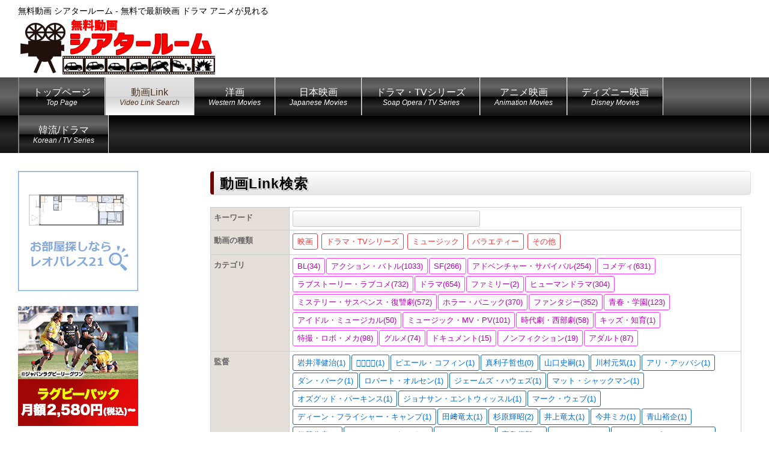

--- FILE ---
content_type: text/html; charset=UTF-8
request_url: https://theater-room.hp23.com/video/?s=&post_type=video&c_tag%5B%5D=703
body_size: 16444
content:
<!DOCTYPE html>
<html lang="ja">
<head>
<meta charset="utf-8">
<meta name="viewport" content="width=device-width, initial-scale=1.0, user-scalable=yes, minimum-scale=1.0, maximum-scale=2.0">
<meta name="format-detection" content="telephone=no" />
<meta name="rating" content="general" />
<meta name="copyright" content="Copyright &copy; 2001-2020" />
<meta name="description" content="このページではをご紹介しています。" /><meta name='robots' content='noindex, follow, max-image-preview:large' />
<link rel='dns-prefetch' href='//yubinbango.github.io' />
<link rel='dns-prefetch' href='//ajax.googleapis.com' />
<link rel='dns-prefetch' href='//maps.googleapis.com' />
<link rel="alternate" type="application/rss+xml" title="無料動画 シアタールーム &raquo; 動画Link フィード" href="https://theater-room.hp23.com/video/feed/" />
	<style type="text/css">
	.wp-pagenavi{float:left !important; }
	</style>
  <style id='wp-img-auto-sizes-contain-inline-css' type='text/css'>
img:is([sizes=auto i],[sizes^="auto," i]){contain-intrinsic-size:3000px 1500px}
/*# sourceURL=wp-img-auto-sizes-contain-inline-css */
</style>
<style id='wp-emoji-styles-inline-css' type='text/css'>

	img.wp-smiley, img.emoji {
		display: inline !important;
		border: none !important;
		box-shadow: none !important;
		height: 1em !important;
		width: 1em !important;
		margin: 0 0.07em !important;
		vertical-align: -0.1em !important;
		background: none !important;
		padding: 0 !important;
	}
/*# sourceURL=wp-emoji-styles-inline-css */
</style>
<style id='wp-block-library-inline-css' type='text/css'>
:root{--wp-block-synced-color:#7a00df;--wp-block-synced-color--rgb:122,0,223;--wp-bound-block-color:var(--wp-block-synced-color);--wp-editor-canvas-background:#ddd;--wp-admin-theme-color:#007cba;--wp-admin-theme-color--rgb:0,124,186;--wp-admin-theme-color-darker-10:#006ba1;--wp-admin-theme-color-darker-10--rgb:0,107,160.5;--wp-admin-theme-color-darker-20:#005a87;--wp-admin-theme-color-darker-20--rgb:0,90,135;--wp-admin-border-width-focus:2px}@media (min-resolution:192dpi){:root{--wp-admin-border-width-focus:1.5px}}.wp-element-button{cursor:pointer}:root .has-very-light-gray-background-color{background-color:#eee}:root .has-very-dark-gray-background-color{background-color:#313131}:root .has-very-light-gray-color{color:#eee}:root .has-very-dark-gray-color{color:#313131}:root .has-vivid-green-cyan-to-vivid-cyan-blue-gradient-background{background:linear-gradient(135deg,#00d084,#0693e3)}:root .has-purple-crush-gradient-background{background:linear-gradient(135deg,#34e2e4,#4721fb 50%,#ab1dfe)}:root .has-hazy-dawn-gradient-background{background:linear-gradient(135deg,#faaca8,#dad0ec)}:root .has-subdued-olive-gradient-background{background:linear-gradient(135deg,#fafae1,#67a671)}:root .has-atomic-cream-gradient-background{background:linear-gradient(135deg,#fdd79a,#004a59)}:root .has-nightshade-gradient-background{background:linear-gradient(135deg,#330968,#31cdcf)}:root .has-midnight-gradient-background{background:linear-gradient(135deg,#020381,#2874fc)}:root{--wp--preset--font-size--normal:16px;--wp--preset--font-size--huge:42px}.has-regular-font-size{font-size:1em}.has-larger-font-size{font-size:2.625em}.has-normal-font-size{font-size:var(--wp--preset--font-size--normal)}.has-huge-font-size{font-size:var(--wp--preset--font-size--huge)}.has-text-align-center{text-align:center}.has-text-align-left{text-align:left}.has-text-align-right{text-align:right}.has-fit-text{white-space:nowrap!important}#end-resizable-editor-section{display:none}.aligncenter{clear:both}.items-justified-left{justify-content:flex-start}.items-justified-center{justify-content:center}.items-justified-right{justify-content:flex-end}.items-justified-space-between{justify-content:space-between}.screen-reader-text{border:0;clip-path:inset(50%);height:1px;margin:-1px;overflow:hidden;padding:0;position:absolute;width:1px;word-wrap:normal!important}.screen-reader-text:focus{background-color:#ddd;clip-path:none;color:#444;display:block;font-size:1em;height:auto;left:5px;line-height:normal;padding:15px 23px 14px;text-decoration:none;top:5px;width:auto;z-index:100000}html :where(.has-border-color){border-style:solid}html :where([style*=border-top-color]){border-top-style:solid}html :where([style*=border-right-color]){border-right-style:solid}html :where([style*=border-bottom-color]){border-bottom-style:solid}html :where([style*=border-left-color]){border-left-style:solid}html :where([style*=border-width]){border-style:solid}html :where([style*=border-top-width]){border-top-style:solid}html :where([style*=border-right-width]){border-right-style:solid}html :where([style*=border-bottom-width]){border-bottom-style:solid}html :where([style*=border-left-width]){border-left-style:solid}html :where(img[class*=wp-image-]){height:auto;max-width:100%}:where(figure){margin:0 0 1em}html :where(.is-position-sticky){--wp-admin--admin-bar--position-offset:var(--wp-admin--admin-bar--height,0px)}@media screen and (max-width:600px){html :where(.is-position-sticky){--wp-admin--admin-bar--position-offset:0px}}
/*# sourceURL=/wp-includes/css/dist/block-library/common.min.css */
</style>
<style id='classic-theme-styles-inline-css' type='text/css'>
/*! This file is auto-generated */
.wp-block-button__link{color:#fff;background-color:#32373c;border-radius:9999px;box-shadow:none;text-decoration:none;padding:calc(.667em + 2px) calc(1.333em + 2px);font-size:1.125em}.wp-block-file__button{background:#32373c;color:#fff;text-decoration:none}
/*# sourceURL=/wp-includes/css/classic-themes.min.css */
</style>
<link rel='stylesheet' id='dashicons-css' href='https://theater-room.hp23.com/wp-includes/css/dashicons.min.css?ver=6.9' type='text/css' media='all' />
<link rel='stylesheet' id='post-views-counter-frontend-css' href='https://theater-room.hp23.com/wp-content/plugins/post-views-counter/css/frontend.min.css?ver=1.4.4' type='text/css' media='all' />
<link rel='stylesheet' id='wp-pagenavi-style-css' href='https://theater-room.hp23.com/wp-content/plugins/wp-pagenavi-style/css/css3_black.css?ver=1.0' type='text/css' media='all' />
<script type="text/javascript" src="https://ajax.googleapis.com/ajax/libs/jquery/1.7.1/jquery.min.js?ver=1.8.1" id="jquery-js"></script>
<link rel="https://api.w.org/" href="https://theater-room.hp23.com/wp-json/" /><link rel="EditURI" type="application/rsd+xml" title="RSD" href="https://theater-room.hp23.com/xmlrpc.php?rsd" />
<meta name="generator" content="WordPress 6.9" />
	<style type="text/css">
	 .wp-pagenavi
	{
		font-size:12px !important;
	}
	</style>
	<meta property="fb:admins" content="100008636747059" />
<meta property="og:locale" content="ja_JP">
<meta property="og:type" content="blog">
<meta property="og:title" content="">
<meta property="og:url" content="">
<meta property="og:site_name" content="無料動画 シアタールーム">
<meta property="og:image" content="https://theater-room.hp23.com/wp-content/themes/be-theme/images/sns300x300.jpg" />
		<script type="text/javascript" src="https://theater-room.hp23.com/wp-content/themes/be-theme/template-parts/tr/js/tr.js"></script>
<script type="text/javascript" src="https://theater-room.hp23.com/wp-content/themes/be-theme/assets/js/rewrite.js"></script>
<script type="text/javascript" src="https://theater-room.hp23.com/wp-content/themes/be-theme/assets/js/slidemenu.js"></script>
<script type="text/javascript" src="https://theater-room.hp23.com/wp-content/themes/be-theme/assets/js/fancybox/jquery.fancybox.pack.js"></script>
<script type="text/javascript" src="https://cdnjs.cloudflare.com/ajax/libs/jquery-easing/1.3/jquery.easing.min.js"></script>
<script type="text/javascript" src="https://theater-room.hp23.com/wp-content/themes/be-theme/assets/js/masonry.pkgd.js"></script>
<script type="text/javascript" src="https://theater-room.hp23.com/wp-content/themes/be-theme/assets/js/imagesloaded.pkgd.min.js"></script> 
<script type="text/javascript" src="https://theater-room.hp23.com/wp-content/themes/be-theme/assets/js/swiper/swiper.min.js"></script>
<script type="text/javascript" src="https://theater-room.hp23.com/wp-content/themes/be-theme/assets/js/img_switch.js"></script>
<script type="text/javascript" src="https://theater-room.hp23.com/wp-content/themes/be-theme/assets/js/slick/slick.min.js"></script>
<script type="text/javascript" src="https://theater-room.hp23.com/wp-content/themes/be-theme/assets/js/gmap.js"></script>
<script type="text/javascript" src="https://theater-room.hp23.com/wp-content/themes/be-theme/assets/js/jquery.rwdImageMaps.min.js"></script>
<script src="https://kit.fontawesome.com/2af2a632bd.js" crossorigin="anonymous"></script>

<script type="text/javascript" src="https://theater-room.hp23.com/wp-content/themes/be-theme/assets/js/tooltip.js"></script>
<script type="text/javascript" src="https://theater-room.hp23.com/wp-content/themes/be-theme/assets/js/responsive.slider/responsive.slider.js"></script>
<script type="text/javascript" src="https://theater-room.hp23.com/wp-content/themes/be-theme/assets/js/file.js"></script>
<link rel="stylesheet" type="text/css" media="all" href="https://theater-room.hp23.com/wp-content/themes/be-theme/style.css" />
<link rel="stylesheet" type="text/css" media="all" href="https://theater-room.hp23.com/wp-content/themes/be-theme/assets/css/color/silver.css" /><link rel="icon" href="https://theater-room.hp23.com/wp-content/themes/be-theme/assets/images/favicon.svg" type="image/svg+xml">
<title>検索結果 | 無料動画 シアタールーム</title>
</head>
<body class="archive search search-no-results post-type-archive post-type-archive-video wp-theme-be-theme">
<div id="wrapper">

<header>
<div id="header-inner">
<div id="tagline">無料動画 シアタールーム - 無料で最新映画 ドラマ アニメが見れる</div>
<div id="logo">
<a href="https://theater-room.hp23.com/" title="無料動画 シアタールーム - 無料で最新映画 ドラマ アニメが見れる">
<img src="https://theater-room.hp23.com/wp-content/themes/be-theme/assets/images/logo.png" alt="無料動画 シアタールーム - 無料で最新映画 ドラマ アニメが見れる" />
</a>
</div>
            <div id="telinfo">


            </div>
		</div>
      </div>
    </div>
    <!-- /#header-inner -->
    <div id="gnav">
      <div id="gnav-btn"><a href="#" title="メニューを表示"><i class="fas fa-list"></i></a></div>
      <nav>
        <div class="menu-navbar-container"><ul id="menu-navbar" class="menu"><li id="menu-item-200" class="menu-item menu-item-type-post_type menu-item-object-page menu-item-home menu-item-200"><a href="https://theater-room.hp23.com/">トップページ<span>Top Page</span></a></li>
<li id="menu-item-205" class="menu-item menu-item-type-post_type_archive menu-item-object-video current-menu-item menu-item-205"><a href="https://theater-room.hp23.com/video/" aria-current="page">動画Link<span>Video Link Search</span></a></li>
<li id="menu-item-296" class="menu-item menu-item-type-custom menu-item-object-custom menu-item-296"><a href="https://theater-room.hp23.com/video/?post_type=video&#038;s=&#038;kind%5B%5D=1&#038;movie_kind%5B%5D=1">洋画<span>Western Movies</span></a></li>
<li id="menu-item-1104" class="menu-item menu-item-type-custom menu-item-object-custom menu-item-1104"><a href="https://theater-room.hp23.com/video/?post_type=video&#038;s=&#038;kind%5B%5D=1&#038;movie_kind%5B%5D=2">日本映画<span>Japanese Movies</span></a></li>
<li id="menu-item-297" class="menu-item menu-item-type-custom menu-item-object-custom menu-item-297"><a href="https://theater-room.hp23.com/video/?post_type=video&#038;kind%5B%5D=2">ドラマ・TVシリーズ<span>Soap Opera / TV Series</span></a></li>
<li id="menu-item-298" class="menu-item menu-item-type-custom menu-item-object-custom menu-item-298"><a href="https://theater-room.hp23.com/video/?post_type=video&#038;kind%5B%5D=1&#038;movie_kind%5B%5D=5">アニメ映画<span>Animation Movies</span></a></li>
<li id="menu-item-341" class="menu-item menu-item-type-custom menu-item-object-custom menu-item-341"><a href="https://theater-room.hp23.com/video/?post_type=video&#038;kind%5B%5D=1&#038;movie_kind%5B%5D=6">ディズニー映画<span>Disney Movies</span></a></li>
<li id="menu-item-2520" class="menu-item menu-item-type-custom menu-item-object-custom menu-item-2520"><a href="https://theater-room.hp23.com/video/?post_type=video&#038;s=&#038;kind%5B%5D=2&#038;series_kind%5B%5D=3">韓流/ドラマ<span>Korean / TV Series</span></a></li>
</ul></div>      </nav>		
    </div>
    <!-- /#gnav -->
</header>
<div id="bk">

<!-- ここまでがheader.php -->  <div id="contents" class="clearfix">
    <!-- /#single-column -->
   <div id="single-column"> 

    </div>
    <!-- /#single-column -->
    
  <div id="left-column">


     <section>
      <h1>動画Link検索</h1>
     </section>

<form method="get" id="searchform" action="https://theater-room.hp23.com/video/">
<input type="hidden" name="post_type" value="video" />
<dl class="item_detail search_check">
	<di>
    <dt>キーワード</dt>
    <dd><input type="text" name="s" id="s" style=" width:300px;" value=""/></dd>
  </di>


  <di>
    <dt>動画の種類</dt>
    <dd>
<label><input type="checkbox" name="kind[]" value="1" class="check" id="kind_1"><span class="check_label r">&nbsp;映画&nbsp;</span></label> <label><input type="checkbox" name="kind[]" value="2" class="check" id="kind_2"><span class="check_label r">&nbsp;ドラマ・TVシリーズ&nbsp;</span></label> <label><input type="checkbox" name="kind[]" value="3" class="check" id="kind_3"><span class="check_label r">&nbsp;ミュージック&nbsp;</span></label> <label><input type="checkbox" name="kind[]" value="4" class="check" id="kind_4"><span class="check_label r">&nbsp;バラエティー&nbsp;</span></label> <label><input type="checkbox" name="kind[]" value="5" class="check" id="kind_5"><span class="check_label r">&nbsp;その他&nbsp;</span></label>     </dd>
  </di>

  <di class="movie_kind">
    <dt>映画の種類</dt>
    <dd>
<label><input type="checkbox" name="movie_kind[]" value="1" class="check" id="movie_kind_1"><span class="check_label sky">&nbsp;洋画&nbsp;</span></label> <label><input type="checkbox" name="movie_kind[]" value="2" class="check" id="movie_kind_2"><span class="check_label sky">&nbsp;日本映画&nbsp;</span></label> <label><input type="checkbox" name="movie_kind[]" value="3" class="check" id="movie_kind_3"><span class="check_label sky">&nbsp;韓流&nbsp;</span></label> <label><input type="checkbox" name="movie_kind[]" value="4" class="check" id="movie_kind_4"><span class="check_label sky">&nbsp;アジア映画&nbsp;</span></label> <label><input type="checkbox" name="movie_kind[]" value="5" class="check" id="movie_kind_5"><span class="check_label sky">&nbsp;アニメ映画&nbsp;</span></label> <label><input type="checkbox" name="movie_kind[]" value="6" class="check" id="movie_kind_6"><span class="check_label sky">&nbsp;ディズニー&nbsp;</span></label> <label><input type="checkbox" name="movie_kind[]" value="7" class="check" id="movie_kind_7"><span class="check_label sky">&nbsp;その他&nbsp;</span></label> 
    </dd>
  </di>
  
  <di class="series_kind">
    <dt>ドラマの種類</dt>
    <dd>
<label><input type="checkbox" name="series_kind[]" value="1" class="check" id="series_kind_1"><span class="check_label sky">&nbsp;海外ドラマ&nbsp;</span></label> <label><input type="checkbox" name="series_kind[]" value="2" class="check" id="series_kind_2"><span class="check_label sky">&nbsp;日本ドラマ&nbsp;</span></label> <label><input type="checkbox" name="series_kind[]" value="3" class="check" id="series_kind_3"><span class="check_label sky">&nbsp;韓流&nbsp;</span></label> <label><input type="checkbox" name="series_kind[]" value="4" class="check" id="series_kind_4"><span class="check_label sky">&nbsp;アジアドラマ&nbsp;</span></label> <label><input type="checkbox" name="series_kind[]" value="5" class="check" id="series_kind_5"><span class="check_label sky">&nbsp;アニメシリーズ&nbsp;</span></label> <label><input type="checkbox" name="series_kind[]" value="6" class="check" id="series_kind_6"><span class="check_label sky">&nbsp;その他&nbsp;</span></label> 
    </dd>
  </di>
  
  <di>
    <dt>カテゴリ</dt>
    <dd>
<ul><li class="l"><label><input type="checkbox" name="c_cat[]" value="7390" class="check"><span class="check_label p">&nbsp;BL(34)&nbsp;</span></label></li><li class="l"><label><input type="checkbox" name="c_cat[]" value="6" class="check"><span class="check_label p">&nbsp;アクション・バトル(1033)&nbsp;</span></label></li><li class="l"><label><input type="checkbox" name="c_cat[]" value="7" class="check"><span class="check_label p">&nbsp;SF(266)&nbsp;</span></label></li><li class="l"><label><input type="checkbox" name="c_cat[]" value="8" class="check"><span class="check_label p">&nbsp;アドベンチャー・サバイバル(254)&nbsp;</span></label></li><li class="l"><label><input type="checkbox" name="c_cat[]" value="9" class="check"><span class="check_label p">&nbsp;コメディ(631)&nbsp;</span></label></li><li class="l"><label><input type="checkbox" name="c_cat[]" value="10" class="check"><span class="check_label p">&nbsp;ラブストーリー・ラブコメ(732)&nbsp;</span></label></li><li class="l"><label><input type="checkbox" name="c_cat[]" value="11" class="check"><span class="check_label p">&nbsp;ドラマ(654)&nbsp;</span></label></li><li class="l"><label><input type="checkbox" name="c_cat[]" value="12" class="check"><span class="check_label p">&nbsp;ファミリー(2)&nbsp;</span></label></li><li class="l"><label><input type="checkbox" name="c_cat[]" value="13" class="check"><span class="check_label p">&nbsp;ヒューマンドラマ(304)&nbsp;</span></label></li><li class="l"><label><input type="checkbox" name="c_cat[]" value="14" class="check"><span class="check_label p">&nbsp;ミステリー・サスペンス・復讐劇(572)&nbsp;</span></label></li><li class="l"><label><input type="checkbox" name="c_cat[]" value="15" class="check"><span class="check_label p">&nbsp;ホラー・パニック(370)&nbsp;</span></label></li><li class="l"><label><input type="checkbox" name="c_cat[]" value="16" class="check"><span class="check_label p">&nbsp;ファンタジー(352)&nbsp;</span></label></li><li class="l"><label><input type="checkbox" name="c_cat[]" value="17" class="check"><span class="check_label p">&nbsp;青春・学園(123)&nbsp;</span></label></li><li class="l"><label><input type="checkbox" name="c_cat[]" value="18" class="check"><span class="check_label p">&nbsp;アイドル・ミュージカル(50)&nbsp;</span></label></li><li class="l"><label><input type="checkbox" name="c_cat[]" value="19" class="check"><span class="check_label p">&nbsp;ミュージック・MV・PV(101)&nbsp;</span></label></li><li class="l"><label><input type="checkbox" name="c_cat[]" value="20" class="check"><span class="check_label p">&nbsp;時代劇・西部劇(58)&nbsp;</span></label></li><li class="l"><label><input type="checkbox" name="c_cat[]" value="21" class="check"><span class="check_label p">&nbsp;キッズ・知育(1)&nbsp;</span></label></li><li class="l"><label><input type="checkbox" name="c_cat[]" value="22" class="check"><span class="check_label p">&nbsp;特撮・ロボ・メカ(98)&nbsp;</span></label></li><li class="l"><label><input type="checkbox" name="c_cat[]" value="4312" class="check"><span class="check_label p">&nbsp;グルメ(74)&nbsp;</span></label></li><li class="l"><label><input type="checkbox" name="c_cat[]" value="23" class="check"><span class="check_label p">&nbsp;ドキュメント(15)&nbsp;</span></label></li><li class="l"><label><input type="checkbox" name="c_cat[]" value="113" class="check"><span class="check_label p">&nbsp;ノンフィクション(19)&nbsp;</span></label></li><li class="l"><label><input type="checkbox" name="c_cat[]" value="24" class="check"><span class="check_label p">&nbsp;アダルト(87)&nbsp;</span></label></li></ul>    </dd>
  </di>
  <di>
    <dt>監督</dt>
    <dd>
<ul><li class="l"><label><input type="checkbox" name="c_tag[]" value="9821" class="check"><span class="check_label b">&nbsp;岩井澤健治(1)&nbsp;</span></label></li><li class="l"><label><input type="checkbox" name="c_tag[]" value="9810" class="check"><span class="check_label b">&nbsp;𠮷原達矢(1)&nbsp;</span></label></li><li class="l"><label><input type="checkbox" name="c_tag[]" value="9786" class="check"><span class="check_label b">&nbsp;ピエール・コフィン(1)&nbsp;</span></label></li><li class="l"><label><input type="checkbox" name="c_tag[]" value="9767" class="check"><span class="check_label b">&nbsp;真利子哲也(0)&nbsp;</span></label></li><li class="l"><label><input type="checkbox" name="c_tag[]" value="9750" class="check"><span class="check_label b">&nbsp;山口史嗣(1)&nbsp;</span></label></li><li class="l"><label><input type="checkbox" name="c_tag[]" value="9712" class="check"><span class="check_label b">&nbsp;川村元気(1)&nbsp;</span></label></li><li class="l"><label><input type="checkbox" name="c_tag[]" value="9708" class="check"><span class="check_label b">&nbsp;アリ・アッバシ(1)&nbsp;</span></label></li><li class="l"><label><input type="checkbox" name="c_tag[]" value="9706" class="check"><span class="check_label b">&nbsp;ダン・バーク(1)&nbsp;</span></label></li><li class="l"><label><input type="checkbox" name="c_tag[]" value="9707" class="check"><span class="check_label b">&nbsp;ロバート・オルセン(1)&nbsp;</span></label></li><li class="l"><label><input type="checkbox" name="c_tag[]" value="9703" class="check"><span class="check_label b">&nbsp;ジェームズ・ハウェズ(1)&nbsp;</span></label></li><li class="l"><label><input type="checkbox" name="c_tag[]" value="9702" class="check"><span class="check_label b">&nbsp;マット・シャックマン(1)&nbsp;</span></label></li><li class="l"><label><input type="checkbox" name="c_tag[]" value="9695" class="check"><span class="check_label b">&nbsp;オズグッド・パーキンス(1)&nbsp;</span></label></li><li class="l"><label><input type="checkbox" name="c_tag[]" value="9687" class="check"><span class="check_label b">&nbsp;ジョナサン・エントウィッスル(1)&nbsp;</span></label></li><li class="l"><label><input type="checkbox" name="c_tag[]" value="9679" class="check"><span class="check_label b">&nbsp;マーク・ウェブ(1)&nbsp;</span></label></li><li class="l"><label><input type="checkbox" name="c_tag[]" value="9678" class="check"><span class="check_label b">&nbsp;ディーン・フライシャー・キャンプ(1)&nbsp;</span></label></li><li class="l"><label><input type="checkbox" name="c_tag[]" value="9618" class="check"><span class="check_label b">&nbsp;田﨑竜太(1)&nbsp;</span></label></li><li class="l"><label><input type="checkbox" name="c_tag[]" value="9604" class="check"><span class="check_label b">&nbsp;杉原輝昭(2)&nbsp;</span></label></li><li class="l"><label><input type="checkbox" name="c_tag[]" value="9595" class="check"><span class="check_label b">&nbsp;井上竜太(1)&nbsp;</span></label></li><li class="l"><label><input type="checkbox" name="c_tag[]" value="9590" class="check"><span class="check_label b">&nbsp;今井ミカ(1)&nbsp;</span></label></li><li class="l"><label><input type="checkbox" name="c_tag[]" value="9532" class="check"><span class="check_label b">&nbsp;青山裕企(1)&nbsp;</span></label></li><li class="l"><label><input type="checkbox" name="c_tag[]" value="9533" class="check"><span class="check_label b">&nbsp;伊基公袁(1)&nbsp;</span></label></li><li class="l"><label><input type="checkbox" name="c_tag[]" value="9521" class="check"><span class="check_label b">&nbsp;ジョン・コンウェイ(0)&nbsp;</span></label></li><li class="l"><label><input type="checkbox" name="c_tag[]" value="9515" class="check"><span class="check_label b">&nbsp;Marvin Zana(0)&nbsp;</span></label></li><li class="l"><label><input type="checkbox" name="c_tag[]" value="9514" class="check"><span class="check_label b">&nbsp;高島優毅(0)&nbsp;</span></label></li><li class="l"><label><input type="checkbox" name="c_tag[]" value="9475" class="check"><span class="check_label b">&nbsp;Jack Hickey(1)&nbsp;</span></label></li><li class="l"><label><input type="checkbox" name="c_tag[]" value="9450" class="check"><span class="check_label b">&nbsp;マシュー・ボニファシオ(0)&nbsp;</span></label></li><li class="l"><label><input type="checkbox" name="c_tag[]" value="9445" class="check"><span class="check_label b">&nbsp;ジュリアス・オナー(0)&nbsp;</span></label></li><li class="l"><label><input type="checkbox" name="c_tag[]" value="9421" class="check"><span class="check_label b">&nbsp;バリー・ジェンキンス(1)&nbsp;</span></label></li><li class="l"><label><input type="checkbox" name="c_tag[]" value="9416" class="check"><span class="check_label b">&nbsp;アレクサンダー・キース(1)&nbsp;</span></label></li><li class="l"><label><input type="checkbox" name="c_tag[]" value="9417" class="check"><span class="check_label b">&nbsp;ステファン・ハッカー(1)&nbsp;</span></label></li></ul>    </dd>
  </di>
  <di>
    <dt>出演者</dt>
    <dd>
<ul><li class="l"><label><input type="checkbox" name="s_tag[]" value="9844" class="check"><span class="check_label b">&nbsp;七五三掛龍也(1)&nbsp;</span></label></li><li class="l"><label><input type="checkbox" name="s_tag[]" value="9842" class="check"><span class="check_label b">&nbsp;さかたりさ(1)&nbsp;</span></label></li><li class="l"><label><input type="checkbox" name="s_tag[]" value="9843" class="check"><span class="check_label b">&nbsp;梅舟惟永(1)&nbsp;</span></label></li><li class="l"><label><input type="checkbox" name="s_tag[]" value="9839" class="check"><span class="check_label b">&nbsp;大角英夫(1)&nbsp;</span></label></li><li class="l"><label><input type="checkbox" name="s_tag[]" value="9840" class="check"><span class="check_label b">&nbsp;青木奏(1)&nbsp;</span></label></li><li class="l"><label><input type="checkbox" name="s_tag[]" value="9841" class="check"><span class="check_label b">&nbsp;内田煌音(1)&nbsp;</span></label></li><li class="l"><label><input type="checkbox" name="s_tag[]" value="9838" class="check"><span class="check_label b">&nbsp;野内まる(1)&nbsp;</span></label></li><li class="l"><label><input type="checkbox" name="s_tag[]" value="9834" class="check"><span class="check_label b">&nbsp;ハ・ヨンス(1)&nbsp;</span></label></li><li class="l"><label><input type="checkbox" name="s_tag[]" value="9835" class="check"><span class="check_label b">&nbsp;松瀬太虹(1)&nbsp;</span></label></li><li class="l"><label><input type="checkbox" name="s_tag[]" value="9836" class="check"><span class="check_label b">&nbsp;HOJIN(1)&nbsp;</span></label></li><li class="l"><label><input type="checkbox" name="s_tag[]" value="9837" class="check"><span class="check_label b">&nbsp;ISAAC(1)&nbsp;</span></label></li><li class="l"><label><input type="checkbox" name="s_tag[]" value="9832" class="check"><span class="check_label b">&nbsp;薄幸(1)&nbsp;</span></label></li><li class="l"><label><input type="checkbox" name="s_tag[]" value="9833" class="check"><span class="check_label b">&nbsp;許豊凡(1)&nbsp;</span></label></li><li class="l"><label><input type="checkbox" name="s_tag[]" value="9831" class="check"><span class="check_label b">&nbsp;天野優(1)&nbsp;</span></label></li><li class="l"><label><input type="checkbox" name="s_tag[]" value="9829" class="check"><span class="check_label b">&nbsp;アンミカ(1)&nbsp;</span></label></li><li class="l"><label><input type="checkbox" name="s_tag[]" value="9830" class="check"><span class="check_label b">&nbsp;大地真央(1)&nbsp;</span></label></li><li class="l"><label><input type="checkbox" name="s_tag[]" value="9828" class="check"><span class="check_label b">&nbsp;矢崎滉(1)&nbsp;</span></label></li><li class="l"><label><input type="checkbox" name="s_tag[]" value="9827" class="check"><span class="check_label b">&nbsp;島袋寛子(1)&nbsp;</span></label></li><li class="l"><label><input type="checkbox" name="s_tag[]" value="9826" class="check"><span class="check_label b">&nbsp;カン・ヘウォン(1)&nbsp;</span></label></li><li class="l"><label><input type="checkbox" name="s_tag[]" value="9815" class="check"><span class="check_label b">&nbsp;ノア・シュナップ(1)&nbsp;</span></label></li><li class="l"><label><input type="checkbox" name="s_tag[]" value="9816" class="check"><span class="check_label b">&nbsp;ゲイテン・マタラッツォ(1)&nbsp;</span></label></li><li class="l"><label><input type="checkbox" name="s_tag[]" value="9817" class="check"><span class="check_label b">&nbsp;ケイレブ・マクラフリン(1)&nbsp;</span></label></li><li class="l"><label><input type="checkbox" name="s_tag[]" value="9818" class="check"><span class="check_label b">&nbsp;ナタリア・ダイアー(1)&nbsp;</span></label></li><li class="l"><label><input type="checkbox" name="s_tag[]" value="9819" class="check"><span class="check_label b">&nbsp;ジョー・キーリー(1)&nbsp;</span></label></li><li class="l"><label><input type="checkbox" name="s_tag[]" value="9820" class="check"><span class="check_label b">&nbsp;チャーリー・ヒートン(1)&nbsp;</span></label></li><li class="l"><label><input type="checkbox" name="s_tag[]" value="9811" class="check"><span class="check_label b">&nbsp;ブリテン・ダルトン(1)&nbsp;</span></label></li><li class="l"><label><input type="checkbox" name="s_tag[]" value="9812" class="check"><span class="check_label b">&nbsp;ジャック・チャンピオン(1)&nbsp;</span></label></li><li class="l"><label><input type="checkbox" name="s_tag[]" value="9813" class="check"><span class="check_label b">&nbsp;トリニティ・ジョー＝リー・ブリス(1)&nbsp;</span></label></li><li class="l"><label><input type="checkbox" name="s_tag[]" value="9814" class="check"><span class="check_label b">&nbsp;ベイリー・バス(1)&nbsp;</span></label></li><li class="l"><label><input type="checkbox" name="s_tag[]" value="9809" class="check"><span class="check_label b">&nbsp;M!LK(1)&nbsp;</span></label></li></ul>    </dd>
  </di>

  <di>
    <dt>声優</dt>
    <dd>
<ul><li class="l"><label><input type="checkbox" name="v_tag[]" value="3422" class="check"><span class="check_label b">&nbsp;（SixTONES）松村北斗(2)&nbsp;</span></label></li><li class="l"><label><input type="checkbox" name="v_tag[]" value="3636" class="check"><span class="check_label b">&nbsp;（ロンドンブーツ1号2号）田村淳(1)&nbsp;</span></label></li><li class="l"><label><input type="checkbox" name="v_tag[]" value="6745" class="check"><span class="check_label b">&nbsp;96猫(1)&nbsp;</span></label></li><li class="l"><label><input type="checkbox" name="v_tag[]" value="731" class="check"><span class="check_label b">&nbsp;A・J・ロカシオ(0)&nbsp;</span></label></li><li class="l"><label><input type="checkbox" name="v_tag[]" value="3018" class="check"><span class="check_label b">&nbsp;Ado(1)&nbsp;</span></label></li><li class="l"><label><input type="checkbox" name="v_tag[]" value="6981" class="check"><span class="check_label b">&nbsp;AKINA(1)&nbsp;</span></label></li><li class="l"><label><input type="checkbox" name="v_tag[]" value="7653" class="check"><span class="check_label b">&nbsp;Akio Ôtsuka(1)&nbsp;</span></label></li><li class="l"><label><input type="checkbox" name="v_tag[]" value="2410" class="check"><span class="check_label b">&nbsp;Cocomi(1)&nbsp;</span></label></li><li class="l"><label><input type="checkbox" name="v_tag[]" value="1766" class="check"><span class="check_label b">&nbsp;FROGMAN(2)&nbsp;</span></label></li><li class="l"><label><input type="checkbox" name="v_tag[]" value="7909" class="check"><span class="check_label b">&nbsp;Gackt(1)&nbsp;</span></label></li><li class="l"><label><input type="checkbox" name="v_tag[]" value="2314" class="check"><span class="check_label b">&nbsp;J・K・シモンズ(0)&nbsp;</span></label></li><li class="l"><label><input type="checkbox" name="v_tag[]" value="4060" class="check"><span class="check_label b">&nbsp;JP・カーリアック(0)&nbsp;</span></label></li><li class="l"><label><input type="checkbox" name="v_tag[]" value="3284" class="check"><span class="check_label b">&nbsp;JUNNA(1)&nbsp;</span></label></li><li class="l"><label><input type="checkbox" name="v_tag[]" value="3288" class="check"><span class="check_label b">&nbsp;KENN(7)&nbsp;</span></label></li><li class="l"><label><input type="checkbox" name="v_tag[]" value="8779" class="check"><span class="check_label b">&nbsp;Liyuu(1)&nbsp;</span></label></li><li class="l"><label><input type="checkbox" name="v_tag[]" value="2920" class="check"><span class="check_label b">&nbsp;Lynn(20)&nbsp;</span></label></li><li class="l"><label><input type="checkbox" name="v_tag[]" value="852" class="check"><span class="check_label b">&nbsp;M・A・O(19)&nbsp;</span></label></li><li class="l"><label><input type="checkbox" name="v_tag[]" value="6757" class="check"><span class="check_label b">&nbsp;Machico(3)&nbsp;</span></label></li><li class="l"><label><input type="checkbox" name="v_tag[]" value="2764" class="check"><span class="check_label b">&nbsp;MAKO(2)&nbsp;</span></label></li><li class="l"><label><input type="checkbox" name="v_tag[]" value="9121" class="check"><span class="check_label b">&nbsp;masa(1)&nbsp;</span></label></li><li class="l"><label><input type="checkbox" name="v_tag[]" value="1113" class="check"><span class="check_label b">&nbsp;MISIA(1)&nbsp;</span></label></li><li class="l"><label><input type="checkbox" name="v_tag[]" value="2956" class="check"><span class="check_label b">&nbsp;RZA(1)&nbsp;</span></label></li><li class="l"><label><input type="checkbox" name="v_tag[]" value="8242" class="check"><span class="check_label b">&nbsp;TARAKO(2)&nbsp;</span></label></li><li class="l"><label><input type="checkbox" name="v_tag[]" value="7702" class="check"><span class="check_label b">&nbsp;Yumeko Suzukiri(1)&nbsp;</span></label></li><li class="l"><label><input type="checkbox" name="v_tag[]" value="9280" class="check"><span class="check_label b">&nbsp;アーロン・ディスミューク(1)&nbsp;</span></label></li><li class="l"><label><input type="checkbox" name="v_tag[]" value="9422" class="check"><span class="check_label b">&nbsp;アーロン・ピエール(1)&nbsp;</span></label></li><li class="l"><label><input type="checkbox" name="v_tag[]" value="8536" class="check"><span class="check_label b">&nbsp;アイオウ・エディバリー(0)&nbsp;</span></label></li><li class="l"><label><input type="checkbox" name="v_tag[]" value="9374" class="check"><span class="check_label b">&nbsp;アイナ・ジ・エンド(1)&nbsp;</span></label></li><li class="l"><label><input type="checkbox" name="v_tag[]" value="7524" class="check"><span class="check_label b">&nbsp;あいみょん(1)&nbsp;</span></label></li><li class="l"><label><input type="checkbox" name="v_tag[]" value="4140" class="check"><span class="check_label b">&nbsp;アヴちゃん(1)&nbsp;</span></label></li></ul>    </dd>
  </di>

  <di>
    <dt>アーティスト</dt>
    <dd>
<ul><li class="l"><label><input type="checkbox" name="a_tag[]" value="9807" class="check"><span class="check_label b">&nbsp;田原俊彦(1)&nbsp;</span></label></li><li class="l"><label><input type="checkbox" name="a_tag[]" value="9442" class="check"><span class="check_label b">&nbsp;JUNG KOOK(1)&nbsp;</span></label></li><li class="l"><label><input type="checkbox" name="a_tag[]" value="9177" class="check"><span class="check_label b">&nbsp;宇多田ヒカル(1)&nbsp;</span></label></li><li class="l"><label><input type="checkbox" name="a_tag[]" value="8241" class="check"><span class="check_label b">&nbsp;セリーヌ・ディオン(1)&nbsp;</span></label></li><li class="l"><label><input type="checkbox" name="a_tag[]" value="8146" class="check"><span class="check_label b">&nbsp;Myu(3)&nbsp;</span></label></li><li class="l"><label><input type="checkbox" name="a_tag[]" value="8020" class="check"><span class="check_label b">&nbsp;レディー・ガガ(1)&nbsp;</span></label></li><li class="l"><label><input type="checkbox" name="a_tag[]" value="7991" class="check"><span class="check_label b">&nbsp;Queen(1)&nbsp;</span></label></li><li class="l"><label><input type="checkbox" name="a_tag[]" value="7990" class="check"><span class="check_label b">&nbsp;ザ・ローリング・ストーンズ(1)&nbsp;</span></label></li><li class="l"><label><input type="checkbox" name="a_tag[]" value="7673" class="check"><span class="check_label b">&nbsp;EBiDAN(1)&nbsp;</span></label></li><li class="l"><label><input type="checkbox" name="a_tag[]" value="7668" class="check"><span class="check_label b">&nbsp;尾崎豊(1)&nbsp;</span></label></li><li class="l"><label><input type="checkbox" name="a_tag[]" value="7512" class="check"><span class="check_label b">&nbsp;BLACKPINK(1)&nbsp;</span></label></li><li class="l"><label><input type="checkbox" name="a_tag[]" value="7510" class="check"><span class="check_label b">&nbsp;新しい学校のリーダーズ(1)&nbsp;</span></label></li><li class="l"><label><input type="checkbox" name="a_tag[]" value="7509" class="check"><span class="check_label b">&nbsp;Kis-My-Ft2(1)&nbsp;</span></label></li><li class="l"><label><input type="checkbox" name="a_tag[]" value="7036" class="check"><span class="check_label b">&nbsp;乃木坂46 アンダーメンバー(1)&nbsp;</span></label></li><li class="l"><label><input type="checkbox" name="a_tag[]" value="6641" class="check"><span class="check_label b">&nbsp;三浦大知(0)&nbsp;</span></label></li><li class="l"><label><input type="checkbox" name="a_tag[]" value="6642" class="check"><span class="check_label b">&nbsp;ゆず(0)&nbsp;</span></label></li><li class="l"><label><input type="checkbox" name="a_tag[]" value="6643" class="check"><span class="check_label b">&nbsp;ENDRECHERI.（堂本剛）(0)&nbsp;</span></label></li><li class="l"><label><input type="checkbox" name="a_tag[]" value="6644" class="check"><span class="check_label b">&nbsp;V（BTS）(0)&nbsp;</span></label></li><li class="l"><label><input type="checkbox" name="a_tag[]" value="6645" class="check"><span class="check_label b">&nbsp;&amp;TEAM(0)&nbsp;</span></label></li><li class="l"><label><input type="checkbox" name="a_tag[]" value="6646" class="check"><span class="check_label b">&nbsp;Sexy Zone(0)&nbsp;</span></label></li><li class="l"><label><input type="checkbox" name="a_tag[]" value="6647" class="check"><span class="check_label b">&nbsp;緑黄色社会(0)&nbsp;</span></label></li><li class="l"><label><input type="checkbox" name="a_tag[]" value="6648" class="check"><span class="check_label b">&nbsp;HYDE(0)&nbsp;</span></label></li><li class="l"><label><input type="checkbox" name="a_tag[]" value="6412" class="check"><span class="check_label b">&nbsp;嵐(1)&nbsp;</span></label></li><li class="l"><label><input type="checkbox" name="a_tag[]" value="5920" class="check"><span class="check_label b">&nbsp;SUGA (BTS)(0)&nbsp;</span></label></li><li class="l"><label><input type="checkbox" name="a_tag[]" value="5512" class="check"><span class="check_label b">&nbsp;本田康祐(1)&nbsp;</span></label></li><li class="l"><label><input type="checkbox" name="a_tag[]" value="5513" class="check"><span class="check_label b">&nbsp;宮島優心(1)&nbsp;</span></label></li><li class="l"><label><input type="checkbox" name="a_tag[]" value="5514" class="check"><span class="check_label b">&nbsp;大澤駿弥(1)&nbsp;</span></label></li><li class="l"><label><input type="checkbox" name="a_tag[]" value="5499" class="check"><span class="check_label b">&nbsp;川尻蓮(1)&nbsp;</span></label></li><li class="l"><label><input type="checkbox" name="a_tag[]" value="5515" class="check"><span class="check_label b">&nbsp;井上港人(1)&nbsp;</span></label></li><li class="l"><label><input type="checkbox" name="a_tag[]" value="5500" class="check"><span class="check_label b">&nbsp;川西拓実(1)&nbsp;</span></label></li></ul>    </dd>
  </di>
  <di>
    <dt>製作年</dt>
    <dd>
<select name="year_pro">
<option value="">指定なし</option>
<option value="1966" >1966年</option><option value="1967" >1967年</option><option value="1968" >1968年</option><option value="1969" >1969年</option><option value="1970" >1970年</option><option value="1971" >1971年</option><option value="1972" >1972年</option><option value="1973" >1973年</option><option value="1974" >1974年</option><option value="1975" >1975年</option><option value="1976" >1976年</option><option value="1977" >1977年</option><option value="1978" >1978年</option><option value="1979" >1979年</option><option value="1980" >1980年</option><option value="1981" >1981年</option><option value="1982" >1982年</option><option value="1983" >1983年</option><option value="1984" >1984年</option><option value="1985" >1985年</option><option value="1986" >1986年</option><option value="1987" >1987年</option><option value="1988" >1988年</option><option value="1989" >1989年</option><option value="1990" >1990年</option><option value="1991" >1991年</option><option value="1992" >1992年</option><option value="1993" >1993年</option><option value="1994" >1994年</option><option value="1995" >1995年</option><option value="1996" >1996年</option><option value="1997" >1997年</option><option value="1998" >1998年</option><option value="1999" >1999年</option><option value="2000" >2000年</option><option value="2001" >2001年</option><option value="2002" >2002年</option><option value="2003" >2003年</option><option value="2004" >2004年</option><option value="2005" >2005年</option><option value="2006" >2006年</option><option value="2007" >2007年</option><option value="2008" >2008年</option><option value="2009" >2009年</option><option value="2010" >2010年</option><option value="2011" >2011年</option><option value="2012" >2012年</option><option value="2013" >2013年</option><option value="2014" >2014年</option><option value="2015" >2015年</option><option value="2016" >2016年</option><option value="2017" >2017年</option><option value="2018" >2018年</option><option value="2019" >2019年</option><option value="2020" >2020年</option><option value="" selected>指定なし</option><option value="2021" >2021年</option><option value="2022" >2022年</option><option value="2023" >2023年</option><option value="2024" >2024年</option><option value="2025" >2025年</option><option value="2026" >2026年</option><option value="2027" >2027年</option><option value="2028" >2028年</option></select>
※作品に製作年の登録がない場合は検索表示されません。
    </dd>
  </di>
  <di>
    <dt>並べ替え</dt>
    <dd>
<select name="sort">
<option value="">指定なし</option>
<option value="yold_ASC" >公開年が古い順</option>
<option value="yold_DESC" >公開年が新しい順</option>
</select>
※公開年の登録がない作品は検索表示されません。
    </dd>
  </di>
</dl>
<div align="center" style="margin:15px 0"><input type="submit" value="検 索" />　　<input type="button" value="リセット" onClick="clearFormAll(); "/></div>
</form>


<h1> 検索結果一覧</h1>
 
<input class="c-radio" type="radio" name="radio" id="multi" checked="checked" />
<input class="c-radio" type="radio" name="radio" id="single" />
<div class="btn">
<label class="btn__multi" for="multi"><span></span><span></span></label>
<label class="btn__single" for="single"><span></span><span></span></label>
</div>

<div class="card">
<div class="card_item">
<div class="product_item_list">
<div class="product_item_title item_title_r">わが拳に復讐を</div>
<div class="product_item_img">
<img src="https://theater-room.hp23.com/wp-content/uploads/2022/02/2022022002-150x150.jpg" alt="わが拳に復讐を"></div>
<div class="product_item_detail">
<div class="product_item_details">
<ul>
	<li>
    <span class="b">
映画 - 洋画    </span>
    </li>
    <li>
<span class=""> <span class="list_title b">カテゴリ</span>：<a href="https://theater-room.hp23.com/video/?s=&post_type=video&c_cat%5B%5D=6">アクション・バトル</a></span><span class="details_single"> <span class="list_title b">監督</span>：<a href="https://theater-room.hp23.com/video/?s=&post_type=video&c_tag%5B%5D=703">ロエル・レイネ</a></span>    </li>
<li><strong>公開</strong>：2022年2月　</li><li><div class="selling_point details_single">超人的な力を持つ”五行の刺客”であるカイは仲間を殺され、敵を討つためにバンコクへ。<br />
だが、カイは世界に迫る危機を知り、恐るべき古代の脅威に立ち向かう。</div></li></ul>
</div>
</div>
<a href="https://theater-room.hp23.com/video/film870/" class="link" title="わが拳に復讐を">わが拳に復讐を</a>
</div>
</div>
</div>
<div class="pagenavi"></div></section>
  </div>
<div id="right-column">
<article class="clearfix">

<!-レオパレス21->
<a href="https://h.accesstrade.net/sp/cc?rk=0100prhq00m3c9" rel="nofollow" referrerpolicy="no-referrer-when-downgrade"><img src="https://h.accesstrade.net/sp/rr?rk=0100prhq00m3c9" alt="レオパレス21" border="0" /></a>
<br /><br />
<!--J SPORTS-->
<a href="https://h.accesstrade.net/sp/cc?rk=0100p3jr00m3c9" rel="nofollow" referrerpolicy="no-referrer-when-downgrade"><img src="https://h.accesstrade.net/sp/rr?rk=0100p3jr00m3c9" alt="J SPORTS（ジェイスポーツ）オンデマンド" border="0" /></a>
<br /><br />
<!--ディズニープラス-->
<a href="https://t.afi-b.com/visit.php?a=f13226g-d516323v&p=0844992p" rel="nofollow"><img src="https://www.afi-b.com/upload_image/13226-1750106869-3.png" width="300" height="250" style="border:none;" alt="ディズニープラス" /></a><img src="https://t.afi-b.com/lead/f13226g/0844992p/d516323v" width="1" height="1" style="border:none;" />
<!--楽天ゴルフ-->
<a href="https://hb.afl.rakuten.co.jp/hsc/4111f319.eb2c688b.31361279.e3311ba6/?link_type=pict&ut=eyJwYWdlIjoic2hvcCIsInR5cGUiOiJwaWN0IiwiY29sIjoxLCJjYXQiOiIyIiwiYmFuIjo2OTk3MjQsImFtcCI6ZmFsc2V9" target="_blank" rel="nofollow sponsored noopener" style="word-wrap:break-word;"><img src="https://hbb.afl.rakuten.co.jp/hsb/4111f319.eb2c688b.31361279.e3311ba6/?me_id=2100005&me_adv_id=699724&t=pict" border="0" style="margin:2px" alt="" title=""></a>
<!--スマホ-->
<br /><br />
<a href="https://hb.afl.rakuten.co.jp/ichiba/313a58c6.59f32787.313a58c7.fb933e3c/?pc=https%3A%2F%2Fitem.rakuten.co.jp%2Fbook%2F18297055%2F&link_type=pict&ut=eyJwYWdlIjoiaXRlbSIsInR5cGUiOiJwaWN0Iiwic2l6ZSI6IjMwMHgzMDAiLCJuYW0iOjEsIm5hbXAiOiJyaWdodCIsImNvbSI6MSwiY29tcCI6ImRvd24iLCJwcmljZSI6MCwiYm9yIjoxLCJjb2wiOjEsImJidG4iOjEsInByb2QiOjAsImFtcCI6ZmFsc2V9" target="_blank" rel="nofollow sponsored noopener" style="word-wrap:break-word;"><img src="https://hbb.afl.rakuten.co.jp/hgb/313a58c6.59f32787.313a58c7.fb933e3c/?me_id=1213310&item_id=21668348&pc=https%3A%2F%2Fthumbnail.image.rakuten.co.jp%2F%400_mall%2Fbook%2Fcabinet%2F2294%2F2100014542294.jpg%3F_ex%3D300x300&s=300x300&t=pict" border="0" style="margin:2px" alt="" title=""></a>
<div class="tab-wrap">
<input id="TAB-01" type="radio" name="TAB" class="tab-switch" checked="checked" /><label class="tab-label" for="TAB-01">動画Link検索</label>
<div class="tab-content search_check side_search">
<form method="get" id="searchform" action="https://theater-room.hp23.com/video/">
<input type="hidden" name="post_type" value="video" />
<div class="side_search_title"><i class="fas fa-angle-right"></i> キーワード</div>
<input type="text" name="s" id="s" style=" width:90%;" value=""/>
<div class="side_search_title"><i class="fas fa-angle-right"></i> 動画の種類</div>
<label><input type="checkbox" name="kind[]" value="1" class="check" id="kind_1"><span class="check_label r">&nbsp;映画&nbsp;</span></label> <label><input type="checkbox" name="kind[]" value="2" class="check" id="kind_2"><span class="check_label r">&nbsp;ドラマ・TVシリーズ&nbsp;</span></label> <label><input type="checkbox" name="kind[]" value="3" class="check" id="kind_3"><span class="check_label r">&nbsp;ミュージック&nbsp;</span></label> <label><input type="checkbox" name="kind[]" value="4" class="check" id="kind_4"><span class="check_label r">&nbsp;バラエティー&nbsp;</span></label> <label><input type="checkbox" name="kind[]" value="5" class="check" id="kind_5"><span class="check_label r">&nbsp;その他&nbsp;</span></label> 
<div class="movie_kind">
<div><i class="fas fa-angle-down"></i> 映画の種類</div>

<label><input type="checkbox" name="movie_kind[]" value="1" class="check" id="movie_kind_1"><span class="check_label sky">&nbsp;洋画&nbsp;</span></label> <label><input type="checkbox" name="movie_kind[]" value="2" class="check" id="movie_kind_2"><span class="check_label sky">&nbsp;日本映画&nbsp;</span></label> <label><input type="checkbox" name="movie_kind[]" value="3" class="check" id="movie_kind_3"><span class="check_label sky">&nbsp;韓流&nbsp;</span></label> <label><input type="checkbox" name="movie_kind[]" value="4" class="check" id="movie_kind_4"><span class="check_label sky">&nbsp;アジア映画&nbsp;</span></label> <label><input type="checkbox" name="movie_kind[]" value="5" class="check" id="movie_kind_5"><span class="check_label sky">&nbsp;アニメ映画&nbsp;</span></label> <label><input type="checkbox" name="movie_kind[]" value="6" class="check" id="movie_kind_6"><span class="check_label sky">&nbsp;ディズニー&nbsp;</span></label> <label><input type="checkbox" name="movie_kind[]" value="7" class="check" id="movie_kind_7"><span class="check_label sky">&nbsp;その他&nbsp;</span></label> </div>

<div class="series_kind">
<div><i class="fas fa-angle-down"></i> ドラマの種類</div>

<label><input type="checkbox" name="series_kind[]" value="1" class="check" id="series_kind_1"><span class="check_label sky">&nbsp;海外ドラマ&nbsp;</span></label> <label><input type="checkbox" name="series_kind[]" value="2" class="check" id="series_kind_2"><span class="check_label sky">&nbsp;日本ドラマ&nbsp;</span></label> <label><input type="checkbox" name="series_kind[]" value="3" class="check" id="series_kind_3"><span class="check_label sky">&nbsp;韓流&nbsp;</span></label> <label><input type="checkbox" name="series_kind[]" value="4" class="check" id="series_kind_4"><span class="check_label sky">&nbsp;アジアドラマ&nbsp;</span></label> <label><input type="checkbox" name="series_kind[]" value="5" class="check" id="series_kind_5"><span class="check_label sky">&nbsp;アニメシリーズ&nbsp;</span></label> <label><input type="checkbox" name="series_kind[]" value="6" class="check" id="series_kind_6"><span class="check_label sky">&nbsp;その他&nbsp;</span></label> </div>

<div class="side_search_title"><i class="fas fa-angle-right"></i> カテゴリ</div>
<ul><li class="l"><label><input type="checkbox" name="c_cat[]" value="7390" class="check"><span class="check_label p">&nbsp;BL(34)&nbsp;</span></label></li><li class="l"><label><input type="checkbox" name="c_cat[]" value="6" class="check"><span class="check_label p">&nbsp;アクション・バトル(1033)&nbsp;</span></label></li><li class="l"><label><input type="checkbox" name="c_cat[]" value="7" class="check"><span class="check_label p">&nbsp;SF(266)&nbsp;</span></label></li><li class="l"><label><input type="checkbox" name="c_cat[]" value="8" class="check"><span class="check_label p">&nbsp;アドベンチャー・サバイバル(254)&nbsp;</span></label></li><li class="l"><label><input type="checkbox" name="c_cat[]" value="9" class="check"><span class="check_label p">&nbsp;コメディ(631)&nbsp;</span></label></li><li class="l"><label><input type="checkbox" name="c_cat[]" value="10" class="check"><span class="check_label p">&nbsp;ラブストーリー・ラブコメ(732)&nbsp;</span></label></li><li class="l"><label><input type="checkbox" name="c_cat[]" value="11" class="check"><span class="check_label p">&nbsp;ドラマ(654)&nbsp;</span></label></li><li class="l"><label><input type="checkbox" name="c_cat[]" value="12" class="check"><span class="check_label p">&nbsp;ファミリー(2)&nbsp;</span></label></li><li class="l"><label><input type="checkbox" name="c_cat[]" value="13" class="check"><span class="check_label p">&nbsp;ヒューマンドラマ(304)&nbsp;</span></label></li><li class="l"><label><input type="checkbox" name="c_cat[]" value="14" class="check"><span class="check_label p">&nbsp;ミステリー・サスペンス・復讐劇(572)&nbsp;</span></label></li><li class="l"><label><input type="checkbox" name="c_cat[]" value="15" class="check"><span class="check_label p">&nbsp;ホラー・パニック(370)&nbsp;</span></label></li><li class="l"><label><input type="checkbox" name="c_cat[]" value="16" class="check"><span class="check_label p">&nbsp;ファンタジー(352)&nbsp;</span></label></li><li class="l"><label><input type="checkbox" name="c_cat[]" value="17" class="check"><span class="check_label p">&nbsp;青春・学園(123)&nbsp;</span></label></li><li class="l"><label><input type="checkbox" name="c_cat[]" value="18" class="check"><span class="check_label p">&nbsp;アイドル・ミュージカル(50)&nbsp;</span></label></li><li class="l"><label><input type="checkbox" name="c_cat[]" value="19" class="check"><span class="check_label p">&nbsp;ミュージック・MV・PV(101)&nbsp;</span></label></li><li class="l"><label><input type="checkbox" name="c_cat[]" value="20" class="check"><span class="check_label p">&nbsp;時代劇・西部劇(58)&nbsp;</span></label></li><li class="l"><label><input type="checkbox" name="c_cat[]" value="21" class="check"><span class="check_label p">&nbsp;キッズ・知育(1)&nbsp;</span></label></li><li class="l"><label><input type="checkbox" name="c_cat[]" value="22" class="check"><span class="check_label p">&nbsp;特撮・ロボ・メカ(98)&nbsp;</span></label></li><li class="l"><label><input type="checkbox" name="c_cat[]" value="4312" class="check"><span class="check_label p">&nbsp;グルメ(74)&nbsp;</span></label></li><li class="l"><label><input type="checkbox" name="c_cat[]" value="23" class="check"><span class="check_label p">&nbsp;ドキュメント(15)&nbsp;</span></label></li><li class="l"><label><input type="checkbox" name="c_cat[]" value="113" class="check"><span class="check_label p">&nbsp;ノンフィクション(19)&nbsp;</span></label></li><li class="l"><label><input type="checkbox" name="c_cat[]" value="24" class="check"><span class="check_label p">&nbsp;アダルト(87)&nbsp;</span></label></li></ul><div align="center" style="margin:15px 0"><input type="submit" value="検 索" />　　<input type="button" value="リセット" onClick="clearFormAll(); "/></div>
</form>
</div>
</div>



<p>&nbsp;</p><!--コーヒーメーカー -->
<a href="https://h.accesstrade.net/sp/cc?rk=0100nptf00m3c9" rel="nofollow" referrerpolicy="no-referrer-when-downgrade"><img src="https://h.accesstrade.net/sp/rr?rk=0100nptf00m3c9" alt="ウォーターサーバー「フレシャス・スラット+カフェ」" border="0" /></a>
<br /><br />
<!--米 -->
<a href="https://hb.afl.rakuten.co.jp/ichiba/4e7386fe.c7b52f86.4e7386ff.b3446e60/?pc=https%3A%2F%2Fitem.rakuten.co.jp%2Fyourtec%2Fkome-1%2F&link_type=pict&ut=eyJwYWdlIjoiaXRlbSIsInR5cGUiOiJwaWN0Iiwic2l6ZSI6IjMwMHgzMDAiLCJuYW0iOjEsIm5hbXAiOiJyaWdodCIsImNvbSI6MSwiY29tcCI6ImRvd24iLCJwcmljZSI6MCwiYm9yIjoxLCJjb2wiOjEsImJidG4iOjEsInByb2QiOjAsImFtcCI6ZmFsc2V9" target="_blank" rel="nofollow sponsored noopener" style="word-wrap:break-word;"><img src="https://hbb.afl.rakuten.co.jp/hgb/4e7386fe.c7b52f86.4e7386ff.b3446e60/?me_id=1242077&item_id=10000559&pc=https%3A%2F%2Fthumbnail.image.rakuten.co.jp%2F%400_mall%2Fyourtec%2Fcabinet%2Fitemimage%2F01933455%2Fimg59316297.jpg%3F_ex%3D300x300&s=300x300&t=pict" border="0" style="margin:2px" alt="" title=""></a>
<br /><br />
<!--おせち-->
<!-- 牛タン-->
<a href="https://hb.afl.rakuten.co.jp/ichiba/4c45fe5f.6da81a66.4c45fe61.d4a2b2cd/?pc=https%3A%2F%2Fitem.rakuten.co.jp%2Ff272132-izumisano%2F020c214%2F&link_type=pict&ut=eyJwYWdlIjoiaXRlbSIsInR5cGUiOiJwaWN0Iiwic2l6ZSI6IjI0MHgyNDAiLCJuYW0iOjEsIm5hbXAiOiJyaWdodCIsImNvbSI6MSwiY29tcCI6ImRvd24iLCJwcmljZSI6MCwiYm9yIjoxLCJjb2wiOjEsImJidG4iOjEsInByb2QiOjAsImFtcCI6ZmFsc2V9" target="_blank" rel="nofollow sponsored noopener" style="word-wrap:break-word;"><img src="https://hbb.afl.rakuten.co.jp/hgb/4c45fe5f.6da81a66.4c45fe61.d4a2b2cd/?me_id=1333314&item_id=10005033&pc=https%3A%2F%2Fthumbnail.image.rakuten.co.jp%2F%400_mall%2Ff272132-izumisano%2Fcabinet%2Ff-item20%2Fg2920r_sku_1_0911.jpg%3F_ex%3D240x240&s=240x240&t=pict" border="0" style="margin:2px" alt="" title=""></a>
<br /><br />
<!-- フラフープ-->
<a href="https://hb.afl.rakuten.co.jp/ichiba/4c5fbad5.8b369678.4c5fbad6.39e3ae47/?pc=https%3A%2F%2Fitem.rakuten.co.jp%2Fkirameki1%2F10hlq01%2F&link_type=pict&ut=eyJwYWdlIjoiaXRlbSIsInR5cGUiOiJwaWN0Iiwic2l6ZSI6IjI0MHgyNDAiLCJuYW0iOjEsIm5hbXAiOiJyaWdodCIsImNvbSI6MSwiY29tcCI6ImRvd24iLCJwcmljZSI6MCwiYm9yIjoxLCJjb2wiOjEsImJidG4iOjEsInByb2QiOjAsImFtcCI6ZmFsc2V9" target="_blank" rel="nofollow sponsored noopener" style="word-wrap:break-word;"><img src="https://hbb.afl.rakuten.co.jp/hgb/4c5fbad5.8b369678.4c5fbad6.39e3ae47/?me_id=1432193&item_id=10000111&pc=https%3A%2F%2Fthumbnail.image.rakuten.co.jp%2F%400_mall%2Fkirameki1%2Fcabinet%2F2506%2Fcompass1755097009.jpg%3F_ex%3D240x240&s=240x240&t=pict" border="0" style="margin:2px" alt="" title=""></a>
<br /><br />
<!--エアコン -->
<!--パジャマ -->
<a href="https://hb.afl.rakuten.co.jp/ichiba/4c4655e1.16bf1603.4c4655e2.c82a77c9/?pc=https%3A%2F%2Fitem.rakuten.co.jp%2Fmymakura-net-shop%2Frw0001%2F&link_type=pict&ut=eyJwYWdlIjoiaXRlbSIsInR5cGUiOiJwaWN0Iiwic2l6ZSI6IjI0MHgyNDAiLCJuYW0iOjEsIm5hbXAiOiJyaWdodCIsImNvbSI6MSwiY29tcCI6ImRvd24iLCJwcmljZSI6MCwiYm9yIjoxLCJjb2wiOjEsImJidG4iOjEsInByb2QiOjAsImFtcCI6ZmFsc2V9" target="_blank" rel="nofollow sponsored noopener" style="word-wrap:break-word;"><img src="https://hbb.afl.rakuten.co.jp/hgb/4c4655e1.16bf1603.4c4655e2.c82a77c9/?me_id=1387686&item_id=10002615&pc=https%3A%2F%2Fthumbnail.image.rakuten.co.jp%2F%400_mall%2Fmymakura-net-shop%2Fcabinet%2F07333004%2F10518037%2Frecovery2025ladies%2Frecovery2025-l-01.jpg%3F_ex%3D240x240&s=240x240&t=pict" border="0" style="margin:2px" alt="" title=""></a>
<br /><br />
<!--ボアスパッツ -->
<a href="https://hb.afl.rakuten.co.jp/ichiba/47ea2b21.686680e1.47ea2b22.47271ae1/?pc=https%3A%2F%2Fitem.rakuten.co.jp%2Fhottastore%2Fcj39845080%2F&link_type=pict&ut=eyJwYWdlIjoiaXRlbSIsInR5cGUiOiJwaWN0Iiwic2l6ZSI6IjI0MHgyNDAiLCJuYW0iOjEsIm5hbXAiOiJyaWdodCIsImNvbSI6MSwiY29tcCI6ImRvd24iLCJwcmljZSI6MCwiYm9yIjoxLCJjb2wiOjEsImJidG4iOjEsInByb2QiOjAsImFtcCI6ZmFsc2V9" target="_blank" rel="nofollow sponsored noopener" style="word-wrap:break-word;"><img src="https://hbb.afl.rakuten.co.jp/hgb/47ea2b21.686680e1.47ea2b22.47271ae1/?me_id=1428764&item_id=10036801&pc=https%3A%2F%2Fthumbnail.image.rakuten.co.jp%2F%400_mall%2Fhottastore%2Fcabinet%2Fcj398%2Fcj39845080_1.jpg%3F_ex%3D240x240&s=240x240&t=pict" border="0" style="margin:2px" alt="" title=""></a>
<br /><br />
<!-- 掛け布団-->
<a href="https://hb.afl.rakuten.co.jp/ichiba/4e96b72b.5005de5e.4e96b72c.d71a725f/?pc=https%3A%2F%2Fitem.rakuten.co.jp%2Fhayaritsushin%2Ffluffyblanket%2F&link_type=pict&ut=eyJwYWdlIjoiaXRlbSIsInR5cGUiOiJwaWN0Iiwic2l6ZSI6IjI0MHgyNDAiLCJuYW0iOjEsIm5hbXAiOiJyaWdodCIsImNvbSI6MSwiY29tcCI6ImRvd24iLCJwcmljZSI6MCwiYm9yIjoxLCJjb2wiOjEsImJidG4iOjEsInByb2QiOjAsImFtcCI6ZmFsc2V9" target="_blank" rel="nofollow sponsored noopener" style="word-wrap:break-word;"><img src="https://hbb.afl.rakuten.co.jp/hgb/4e96b72b.5005de5e.4e96b72c.d71a725f/?me_id=1351180&item_id=10003601&pc=https%3A%2F%2Fthumbnail.image.rakuten.co.jp%2F%400_mall%2Fhayaritsushin%2Fcabinet%2Ffix%2F01%2Fcloudblanket_th3.jpg%3F_ex%3D240x240&s=240x240&t=pict" border="0" style="margin:2px" alt="" title=""></a><section class="box"><h2>動画 デイリー人気ランキング</h2><div class="popular_title"><img src="https://theater-room.hp23.com/wp-content/themes/be-theme/assets/images/ranking/1.gif" alt="" style="margin: 0px 0 6px 0;"><a href="https://t.afi-b.com/visit.php?a=E14702c-n481057e&p=0844992p" title="ＴＯＫＹＯタクシー" target="_blank">ＴＯＫＹＯタクシー</a></div><div class="popular_title"><img src="https://theater-room.hp23.com/wp-content/themes/be-theme/assets/images/ranking/2.gif" alt="" style="margin: 0px 0 6px 0;"><a href="https://theater-room.hp23.com/video/film11561/" title="映画「アンダーニンジャ」">映画「アンダーニンジャ」</a></div><div class="popular_title"><img src="https://theater-room.hp23.com/wp-content/themes/be-theme/assets/images/ranking/3.gif" alt="" style="margin: 0px 0 6px 0;"><a href="https://theater-room.hp23.com/video/film3027/" title="ハプニング">ハプニング</a></div><div class="popular_title"><img src="https://theater-room.hp23.com/wp-content/themes/be-theme/assets/images/ranking/4.gif" alt="" style="margin: 0px 0 6px 0;"><a href="https://t.afi-b.com/visit.php?a=E14702c-n481057e&p=0844992p" title="爆弾" target="_blank">爆弾</a></div><div class="popular_title"><img src="https://theater-room.hp23.com/wp-content/themes/be-theme/assets/images/ranking/5.gif" alt="" style="margin: 0px 0 6px 0;"><a href="https://theater-room.hp23.com/video/film6246/" title="天国大魔境">天国大魔境</a></div><div class="popular_title"><img src="https://theater-room.hp23.com/wp-content/themes/be-theme/assets/images/ranking/6.gif" alt="" style="margin: 0px 0 6px 0;"><a href="https://theater-room.hp23.com/video/film13328/" title="アバター：ファイヤー・アンド・アッシュ">アバター：ファイヤー・アンド・アッシュ</a></div><div class="popular_title"><img src="https://theater-room.hp23.com/wp-content/themes/be-theme/assets/images/ranking/7.gif" alt="" style="margin: 0px 0 6px 0;"><a href="https://theater-room.hp23.com/video/film13022/" title="THE MONKEY/ザ・モンキー">THE MONKEY/ザ・モンキー</a></div><div class="popular_title"><img src="https://theater-room.hp23.com/wp-content/themes/be-theme/assets/images/ranking/8.gif" alt="" style="margin: 0px 0 6px 0;"><a href="https://theater-room.hp23.com/video/film7326/" title="落日">落日</a></div><div class="popular_title"><img src="https://theater-room.hp23.com/wp-content/themes/be-theme/assets/images/ranking/9.gif" alt="" style="margin: 0px 0 6px 0;"><a href="https://theater-room.hp23.com/video/film8864/" title="SHOGUN 将軍">SHOGUN 将軍</a></div><div class="popular_title">&nbsp;10.&nbsp;<a href="https://theater-room.hp23.com/video/film13309/" title="チェンソーマン 劇場版 レゼ編">チェンソーマン 劇場版 レゼ編</a></div><div class="popular_title">&nbsp;11.&nbsp;<a href="https://theater-room.hp23.com/video/film6563/" title="風間公親－教場0－">風間公親－教場0－</a></div><div class="popular_title">&nbsp;12.&nbsp;<a href="https://theater-room.hp23.com/video/film252/" title="うみべの女の子">うみべの女の子</a></div><div class="popular_title">&nbsp;13.&nbsp;<a href="https://theater-room.hp23.com/video/film723/" title="新任女教師 青き性の時限装置">新任女教師 青き性の時限装置</a></div><div class="popular_title">&nbsp;14.&nbsp;<a href="https://theater-room.hp23.com/video/film12998/" title="ジュラシック・ワールド/復活の大地">ジュラシック・ワールド/復活の大地</a></div><div class="popular_title">&nbsp;15.&nbsp;<a href="https://blogranking.fc2.com/in.php?id=1058886" title="果てしなきスカーレット" target="_blank">果てしなきスカーレット</a></div><div class="popular_title">&nbsp;16.&nbsp;<a href="https://theater-room.hp23.com/video/film13280/" title="イクサガミ">イクサガミ</a></div><div class="popular_title">&nbsp;17.&nbsp;<a href="https://theater-room.hp23.com/video/film13332/" title="ひゃくえむ。">ひゃくえむ。</a></div><div class="popular_title">&nbsp;18.&nbsp;<a href="https://blogranking.fc2.com/in.php?id=1058886" title="プレデター　バッドランド" target="_blank">プレデター　バッドランド</a></div><div class="popular_title">&nbsp;19.&nbsp;<a href="https://theater-room.hp23.com/video/film8129/" title="劇場版Tokyo MER ～走る緊急救命室～">劇場版Tokyo MER ～走る緊急救命室～</a></div><div class="popular_title">&nbsp;20.&nbsp;<a href="https://theater-room.hp23.com/video/film10616/" title="極悪女王">極悪女王</a></div><div class="popular_title">&nbsp;21.&nbsp;<a href="https://theater-room.hp23.com/video/film1996/" title="イカゲーム season1～3">イカゲーム season1～3</a></div><div class="popular_title">&nbsp;22.&nbsp;<a href="https://theater-room.hp23.com/video/film4710/" title="ガンニバル Gannibal">ガンニバル Gannibal</a></div><div class="popular_title">&nbsp;23.&nbsp;<a href="https://theater-room.hp23.com/video/film13359/" title="パンチドランク・ウーマン −脱獄まであと××日−">パンチドランク・ウーマン −脱獄まであと××日−</a></div><div class="popular_title">&nbsp;24.&nbsp;<a href="https://theater-room.hp23.com/video/film12937/" title="傲慢と善良">傲慢と善良</a></div><div class="popular_title">&nbsp;25.&nbsp;<a href="https://theater-room.hp23.com/video/film13013/" title="ベスト・キッド：レジェンズ">ベスト・キッド：レジェンズ</a></div><div class="popular_title">&nbsp;26.&nbsp;<a href="https://theater-room.hp23.com/video/film13059/" title="劇場版「鬼滅の刃」無限城編 第一章 猗窩座 再来">劇場版「鬼滅の刃」無限城編 第一章 猗窩座 再来</a></div><div class="popular_title">&nbsp;27.&nbsp;<a href="https://theater-room.hp23.com/video/film13145/" title="今際の国のアリス 3">今際の国のアリス 3</a></div><div class="popular_title">&nbsp;28.&nbsp;<a href="https://theater-room.hp23.com/video/film13311/" title="名探偵コナン 劇場版 「赤眼のフラッシュバック」">名探偵コナン 劇場版 「赤眼のフラッシュバック」</a></div><div class="popular_title">&nbsp;29.&nbsp;<a href="https://theater-room.hp23.com/video/film13319/" title="妖怪人間ベム ドラマ">妖怪人間ベム ドラマ</a></div><div class="popular_title">&nbsp;30.&nbsp;<a href="https://theater-room.hp23.com/video/film13355/" title="リブート">リブート</a></div><div class="popular_title">&nbsp;31.&nbsp;<a href="https://theater-room.hp23.com/video/film13367/" title="DREAM STAGE">DREAM STAGE</a></div><div class="popular_title">&nbsp;32.&nbsp;<a href="https://theater-room.hp23.com/video/film13371/" title="ラムネモンキー">ラムネモンキー</a></div><div class="popular_title">&nbsp;33.&nbsp;<a href="https://theater-room.hp23.com/video/film6171/" title="好きでもないくせに">好きでもないくせに</a></div><div class="popular_title">&nbsp;34.&nbsp;<a href="https://theater-room.hp23.com/video/film6229/" title="かぐや様は告らせたい？～天才たちの恋愛頭脳戦～ Season 2">かぐや様は告らせたい？～天才たちの恋愛頭脳戦～ Season 2</a></div><div class="popular_title">&nbsp;35.&nbsp;<a href="https://theater-room.hp23.com/video/film6224/" title="僕が愛したすべての君へ">僕が愛したすべての君へ</a></div><div class="popular_title">&nbsp;36.&nbsp;<a href="https://theater-room.hp23.com/video/film7423/" title="ジョジョの奇妙な冒険　ダイヤモンドは砕けない">ジョジョの奇妙な冒険　ダイヤモンドは砕けない</a></div><div class="popular_title">&nbsp;37.&nbsp;<a href="https://theater-room.hp23.com/video/film9086/" title="SAND LAND（サンドランド）">SAND LAND（サンドランド）</a></div><div class="popular_title">&nbsp;38.&nbsp;<a href="https://theater-room.hp23.com/video/film9131/" title="変な家">変な家</a></div><div class="popular_title">&nbsp;39.&nbsp;<a href="https://theater-room.hp23.com/video/film9619/" title="鬼滅の刃">鬼滅の刃</a></div><div class="popular_title">&nbsp;40.&nbsp;<a href="https://theater-room.hp23.com/video/film10035/" title="七夕の国">七夕の国</a></div><div class="popular_title">&nbsp;41.&nbsp;<a href="https://theater-room.hp23.com/video/film10295/" title="飯を喰らひて華と告ぐ">飯を喰らひて華と告ぐ</a></div><div class="popular_title">&nbsp;42.&nbsp;<a href="https://theater-room.hp23.com/video/film10524/" title="ペントハウス">ペントハウス</a></div><div class="popular_title">&nbsp;43.&nbsp;<a href="https://theater-room.hp23.com/video/film11421/" title="マイ・ワンナイト・ルール">マイ・ワンナイト・ルール</a></div><div class="popular_title">&nbsp;44.&nbsp;<a href="https://theater-room.hp23.com/video/film11887/" title="恋です！〜ヤンキー君と白杖ガール〜">恋です！〜ヤンキー君と白杖ガール〜</a></div><div class="popular_title">&nbsp;45.&nbsp;<a href="https://theater-room.hp23.com/video/film11913/" title="幸せカナコの殺し屋生活">幸せカナコの殺し屋生活</a></div><div class="popular_title">&nbsp;46.&nbsp;<a href="https://theater-room.hp23.com/video/film285/" title="世界の起源">世界の起源</a></div><div class="popular_title">&nbsp;47.&nbsp;<a href="https://theater-room.hp23.com/video/film323/" title="君が世界のはじまり">君が世界のはじまり</a></div><div class="popular_title">&nbsp;48.&nbsp;<a href="https://theater-room.hp23.com/video/film270/" title="モンスター・ホテル 変身ビームで大パニック！">モンスター・ホテル 変身ビームで大パニック！</a></div><div class="popular_title">&nbsp;49.&nbsp;<a href="https://theater-room.hp23.com/video/film817/" title="ちはやふる 結び">ちはやふる 結び</a></div><div class="popular_title">&nbsp;50.&nbsp;<a href="https://theater-room.hp23.com/video/film560/" title="火口のふたり">火口のふたり</a></div><div class="popular_title">&nbsp;51.&nbsp;<a href="https://theater-room.hp23.com/video/film1039/" title="キングダム">キングダム</a></div><div class="popular_title">&nbsp;52.&nbsp;<a href="https://theater-room.hp23.com/video/film1686/" title="女教師 シークレット・レッスン">女教師 シークレット・レッスン</a></div><div class="popular_title">&nbsp;53.&nbsp;<a href="https://theater-room.hp23.com/video/film1716/" title="ドント・ノック・トワイス">ドント・ノック・トワイス</a></div><div class="popular_title">&nbsp;54.&nbsp;<a href="https://theater-room.hp23.com/video/film1864/" title="狂覗">狂覗</a></div></section></article>
</div><!-- /#right-column-inner -->
</div><!-- /#right-column -->
</div><!-- /#contents --></div>
  <footer>
    <div id="footer-inner">


    </div>
   
<nav>
<div class="menu-footernav-container">
<ul id="menu-footernav" class="menu">              
<li id="menu-item-203" class="menu-item menu-item-type-post_type menu-item-object-page menu-item-home menu-item-203"><a href="https://theater-room.hp23.com/">トップページ<span></span></a></li>
                               
<li class="singlepagenav"><a href="https://theater-room.hp23.com/wp-login.php">ログイン</a></li>
</ul>
</div>
</nav>
     <div id="copyright">
      	<ul>
          <li>Copyright <i class="far fa-copyright"></i> 2026 <a href="https://theater-room.hp23.com/" title="無料動画 シアタールーム:無料で最新映画 ドラマ アニメが見れる">無料動画 シアタールーム</a> All Rights Reserved.</li>
          <li>Designed by <a href="http://www.be-index.com/" title="ホームページ制作の事なら有限会社ビーインデックス" target="_blank">Be-Index Co.,Ltd.</a></li>
        </ul>
    </div>
  </footer>
</div>
<!-- /#wrapper -->
<p id="back-top">
<a href="#wrapper" title="トップへ戻る"><i class="fas fa-arrow-alt-circle-up"></i> </a>
</p>
</body>
</html>
<script type="speculationrules">
{"prefetch":[{"source":"document","where":{"and":[{"href_matches":"/*"},{"not":{"href_matches":["/wp-*.php","/wp-admin/*","/wp-content/uploads/*","/wp-content/*","/wp-content/plugins/*","/wp-content/themes/be-theme/*","/*\\?(.+)"]}},{"not":{"selector_matches":"a[rel~=\"nofollow\"]"}},{"not":{"selector_matches":".no-prefetch, .no-prefetch a"}}]},"eagerness":"conservative"}]}
</script>
<style id='global-styles-inline-css' type='text/css'>
:root{--wp--preset--aspect-ratio--square: 1;--wp--preset--aspect-ratio--4-3: 4/3;--wp--preset--aspect-ratio--3-4: 3/4;--wp--preset--aspect-ratio--3-2: 3/2;--wp--preset--aspect-ratio--2-3: 2/3;--wp--preset--aspect-ratio--16-9: 16/9;--wp--preset--aspect-ratio--9-16: 9/16;--wp--preset--color--black: #000000;--wp--preset--color--cyan-bluish-gray: #abb8c3;--wp--preset--color--white: #ffffff;--wp--preset--color--pale-pink: #f78da7;--wp--preset--color--vivid-red: #cf2e2e;--wp--preset--color--luminous-vivid-orange: #ff6900;--wp--preset--color--luminous-vivid-amber: #fcb900;--wp--preset--color--light-green-cyan: #7bdcb5;--wp--preset--color--vivid-green-cyan: #00d084;--wp--preset--color--pale-cyan-blue: #8ed1fc;--wp--preset--color--vivid-cyan-blue: #0693e3;--wp--preset--color--vivid-purple: #9b51e0;--wp--preset--gradient--vivid-cyan-blue-to-vivid-purple: linear-gradient(135deg,rgb(6,147,227) 0%,rgb(155,81,224) 100%);--wp--preset--gradient--light-green-cyan-to-vivid-green-cyan: linear-gradient(135deg,rgb(122,220,180) 0%,rgb(0,208,130) 100%);--wp--preset--gradient--luminous-vivid-amber-to-luminous-vivid-orange: linear-gradient(135deg,rgb(252,185,0) 0%,rgb(255,105,0) 100%);--wp--preset--gradient--luminous-vivid-orange-to-vivid-red: linear-gradient(135deg,rgb(255,105,0) 0%,rgb(207,46,46) 100%);--wp--preset--gradient--very-light-gray-to-cyan-bluish-gray: linear-gradient(135deg,rgb(238,238,238) 0%,rgb(169,184,195) 100%);--wp--preset--gradient--cool-to-warm-spectrum: linear-gradient(135deg,rgb(74,234,220) 0%,rgb(151,120,209) 20%,rgb(207,42,186) 40%,rgb(238,44,130) 60%,rgb(251,105,98) 80%,rgb(254,248,76) 100%);--wp--preset--gradient--blush-light-purple: linear-gradient(135deg,rgb(255,206,236) 0%,rgb(152,150,240) 100%);--wp--preset--gradient--blush-bordeaux: linear-gradient(135deg,rgb(254,205,165) 0%,rgb(254,45,45) 50%,rgb(107,0,62) 100%);--wp--preset--gradient--luminous-dusk: linear-gradient(135deg,rgb(255,203,112) 0%,rgb(199,81,192) 50%,rgb(65,88,208) 100%);--wp--preset--gradient--pale-ocean: linear-gradient(135deg,rgb(255,245,203) 0%,rgb(182,227,212) 50%,rgb(51,167,181) 100%);--wp--preset--gradient--electric-grass: linear-gradient(135deg,rgb(202,248,128) 0%,rgb(113,206,126) 100%);--wp--preset--gradient--midnight: linear-gradient(135deg,rgb(2,3,129) 0%,rgb(40,116,252) 100%);--wp--preset--font-size--small: 13px;--wp--preset--font-size--medium: 20px;--wp--preset--font-size--large: 36px;--wp--preset--font-size--x-large: 42px;--wp--preset--spacing--20: 0.44rem;--wp--preset--spacing--30: 0.67rem;--wp--preset--spacing--40: 1rem;--wp--preset--spacing--50: 1.5rem;--wp--preset--spacing--60: 2.25rem;--wp--preset--spacing--70: 3.38rem;--wp--preset--spacing--80: 5.06rem;--wp--preset--shadow--natural: 6px 6px 9px rgba(0, 0, 0, 0.2);--wp--preset--shadow--deep: 12px 12px 50px rgba(0, 0, 0, 0.4);--wp--preset--shadow--sharp: 6px 6px 0px rgba(0, 0, 0, 0.2);--wp--preset--shadow--outlined: 6px 6px 0px -3px rgb(255, 255, 255), 6px 6px rgb(0, 0, 0);--wp--preset--shadow--crisp: 6px 6px 0px rgb(0, 0, 0);}:where(.is-layout-flex){gap: 0.5em;}:where(.is-layout-grid){gap: 0.5em;}body .is-layout-flex{display: flex;}.is-layout-flex{flex-wrap: wrap;align-items: center;}.is-layout-flex > :is(*, div){margin: 0;}body .is-layout-grid{display: grid;}.is-layout-grid > :is(*, div){margin: 0;}:where(.wp-block-columns.is-layout-flex){gap: 2em;}:where(.wp-block-columns.is-layout-grid){gap: 2em;}:where(.wp-block-post-template.is-layout-flex){gap: 1.25em;}:where(.wp-block-post-template.is-layout-grid){gap: 1.25em;}.has-black-color{color: var(--wp--preset--color--black) !important;}.has-cyan-bluish-gray-color{color: var(--wp--preset--color--cyan-bluish-gray) !important;}.has-white-color{color: var(--wp--preset--color--white) !important;}.has-pale-pink-color{color: var(--wp--preset--color--pale-pink) !important;}.has-vivid-red-color{color: var(--wp--preset--color--vivid-red) !important;}.has-luminous-vivid-orange-color{color: var(--wp--preset--color--luminous-vivid-orange) !important;}.has-luminous-vivid-amber-color{color: var(--wp--preset--color--luminous-vivid-amber) !important;}.has-light-green-cyan-color{color: var(--wp--preset--color--light-green-cyan) !important;}.has-vivid-green-cyan-color{color: var(--wp--preset--color--vivid-green-cyan) !important;}.has-pale-cyan-blue-color{color: var(--wp--preset--color--pale-cyan-blue) !important;}.has-vivid-cyan-blue-color{color: var(--wp--preset--color--vivid-cyan-blue) !important;}.has-vivid-purple-color{color: var(--wp--preset--color--vivid-purple) !important;}.has-black-background-color{background-color: var(--wp--preset--color--black) !important;}.has-cyan-bluish-gray-background-color{background-color: var(--wp--preset--color--cyan-bluish-gray) !important;}.has-white-background-color{background-color: var(--wp--preset--color--white) !important;}.has-pale-pink-background-color{background-color: var(--wp--preset--color--pale-pink) !important;}.has-vivid-red-background-color{background-color: var(--wp--preset--color--vivid-red) !important;}.has-luminous-vivid-orange-background-color{background-color: var(--wp--preset--color--luminous-vivid-orange) !important;}.has-luminous-vivid-amber-background-color{background-color: var(--wp--preset--color--luminous-vivid-amber) !important;}.has-light-green-cyan-background-color{background-color: var(--wp--preset--color--light-green-cyan) !important;}.has-vivid-green-cyan-background-color{background-color: var(--wp--preset--color--vivid-green-cyan) !important;}.has-pale-cyan-blue-background-color{background-color: var(--wp--preset--color--pale-cyan-blue) !important;}.has-vivid-cyan-blue-background-color{background-color: var(--wp--preset--color--vivid-cyan-blue) !important;}.has-vivid-purple-background-color{background-color: var(--wp--preset--color--vivid-purple) !important;}.has-black-border-color{border-color: var(--wp--preset--color--black) !important;}.has-cyan-bluish-gray-border-color{border-color: var(--wp--preset--color--cyan-bluish-gray) !important;}.has-white-border-color{border-color: var(--wp--preset--color--white) !important;}.has-pale-pink-border-color{border-color: var(--wp--preset--color--pale-pink) !important;}.has-vivid-red-border-color{border-color: var(--wp--preset--color--vivid-red) !important;}.has-luminous-vivid-orange-border-color{border-color: var(--wp--preset--color--luminous-vivid-orange) !important;}.has-luminous-vivid-amber-border-color{border-color: var(--wp--preset--color--luminous-vivid-amber) !important;}.has-light-green-cyan-border-color{border-color: var(--wp--preset--color--light-green-cyan) !important;}.has-vivid-green-cyan-border-color{border-color: var(--wp--preset--color--vivid-green-cyan) !important;}.has-pale-cyan-blue-border-color{border-color: var(--wp--preset--color--pale-cyan-blue) !important;}.has-vivid-cyan-blue-border-color{border-color: var(--wp--preset--color--vivid-cyan-blue) !important;}.has-vivid-purple-border-color{border-color: var(--wp--preset--color--vivid-purple) !important;}.has-vivid-cyan-blue-to-vivid-purple-gradient-background{background: var(--wp--preset--gradient--vivid-cyan-blue-to-vivid-purple) !important;}.has-light-green-cyan-to-vivid-green-cyan-gradient-background{background: var(--wp--preset--gradient--light-green-cyan-to-vivid-green-cyan) !important;}.has-luminous-vivid-amber-to-luminous-vivid-orange-gradient-background{background: var(--wp--preset--gradient--luminous-vivid-amber-to-luminous-vivid-orange) !important;}.has-luminous-vivid-orange-to-vivid-red-gradient-background{background: var(--wp--preset--gradient--luminous-vivid-orange-to-vivid-red) !important;}.has-very-light-gray-to-cyan-bluish-gray-gradient-background{background: var(--wp--preset--gradient--very-light-gray-to-cyan-bluish-gray) !important;}.has-cool-to-warm-spectrum-gradient-background{background: var(--wp--preset--gradient--cool-to-warm-spectrum) !important;}.has-blush-light-purple-gradient-background{background: var(--wp--preset--gradient--blush-light-purple) !important;}.has-blush-bordeaux-gradient-background{background: var(--wp--preset--gradient--blush-bordeaux) !important;}.has-luminous-dusk-gradient-background{background: var(--wp--preset--gradient--luminous-dusk) !important;}.has-pale-ocean-gradient-background{background: var(--wp--preset--gradient--pale-ocean) !important;}.has-electric-grass-gradient-background{background: var(--wp--preset--gradient--electric-grass) !important;}.has-midnight-gradient-background{background: var(--wp--preset--gradient--midnight) !important;}.has-small-font-size{font-size: var(--wp--preset--font-size--small) !important;}.has-medium-font-size{font-size: var(--wp--preset--font-size--medium) !important;}.has-large-font-size{font-size: var(--wp--preset--font-size--large) !important;}.has-x-large-font-size{font-size: var(--wp--preset--font-size--x-large) !important;}
/*# sourceURL=global-styles-inline-css */
</style>
<script type="text/javascript" src="https://yubinbango.github.io/yubinbango/yubinbango.js" id="yubinbango-js"></script>
<script type="text/javascript" id="infinite-scroll-js-extra">
/* <![CDATA[ */
var infinite_scroll = "{\"loading\":{\"msgText\":\"\",\"finishedMsg\":\"\",\"img\":\"https:\\/\\/theater-room.hp23.com\\/wp-content\\/plugins\\/infinite-scroll\\/img\\/ajax-loader.gif\"},\"nextSelector\":\".next\",\"navSelector\":\".pagenavi\",\"itemSelector\":\".card_item\",\"contentSelector\":\".card\",\"debug\":false,\"behavior\":\"\",\"callback\":\"\"}";
//# sourceURL=infinite-scroll-js-extra
/* ]]> */
</script>
<script type="text/javascript" src="https://theater-room.hp23.com/wp-content/plugins/infinite-scroll/js/front-end/jquery.infinitescroll.js?ver=2.6.1" id="infinite-scroll-js"></script>
<script type="text/javascript" src="https://maps.googleapis.com/maps/api/js?key=AIzaSyCIjBILDKDxfYcv0n0mCm35iI0bLYqc_3E&amp;ver=6.9" id="googlemap-js"></script>
<script id="wp-emoji-settings" type="application/json">
{"baseUrl":"https://s.w.org/images/core/emoji/17.0.2/72x72/","ext":".png","svgUrl":"https://s.w.org/images/core/emoji/17.0.2/svg/","svgExt":".svg","source":{"concatemoji":"https://theater-room.hp23.com/wp-includes/js/wp-emoji-release.min.js?ver=6.9"}}
</script>
<script type="module">
/* <![CDATA[ */
/*! This file is auto-generated */
const a=JSON.parse(document.getElementById("wp-emoji-settings").textContent),o=(window._wpemojiSettings=a,"wpEmojiSettingsSupports"),s=["flag","emoji"];function i(e){try{var t={supportTests:e,timestamp:(new Date).valueOf()};sessionStorage.setItem(o,JSON.stringify(t))}catch(e){}}function c(e,t,n){e.clearRect(0,0,e.canvas.width,e.canvas.height),e.fillText(t,0,0);t=new Uint32Array(e.getImageData(0,0,e.canvas.width,e.canvas.height).data);e.clearRect(0,0,e.canvas.width,e.canvas.height),e.fillText(n,0,0);const a=new Uint32Array(e.getImageData(0,0,e.canvas.width,e.canvas.height).data);return t.every((e,t)=>e===a[t])}function p(e,t){e.clearRect(0,0,e.canvas.width,e.canvas.height),e.fillText(t,0,0);var n=e.getImageData(16,16,1,1);for(let e=0;e<n.data.length;e++)if(0!==n.data[e])return!1;return!0}function u(e,t,n,a){switch(t){case"flag":return n(e,"\ud83c\udff3\ufe0f\u200d\u26a7\ufe0f","\ud83c\udff3\ufe0f\u200b\u26a7\ufe0f")?!1:!n(e,"\ud83c\udde8\ud83c\uddf6","\ud83c\udde8\u200b\ud83c\uddf6")&&!n(e,"\ud83c\udff4\udb40\udc67\udb40\udc62\udb40\udc65\udb40\udc6e\udb40\udc67\udb40\udc7f","\ud83c\udff4\u200b\udb40\udc67\u200b\udb40\udc62\u200b\udb40\udc65\u200b\udb40\udc6e\u200b\udb40\udc67\u200b\udb40\udc7f");case"emoji":return!a(e,"\ud83e\u1fac8")}return!1}function f(e,t,n,a){let r;const o=(r="undefined"!=typeof WorkerGlobalScope&&self instanceof WorkerGlobalScope?new OffscreenCanvas(300,150):document.createElement("canvas")).getContext("2d",{willReadFrequently:!0}),s=(o.textBaseline="top",o.font="600 32px Arial",{});return e.forEach(e=>{s[e]=t(o,e,n,a)}),s}function r(e){var t=document.createElement("script");t.src=e,t.defer=!0,document.head.appendChild(t)}a.supports={everything:!0,everythingExceptFlag:!0},new Promise(t=>{let n=function(){try{var e=JSON.parse(sessionStorage.getItem(o));if("object"==typeof e&&"number"==typeof e.timestamp&&(new Date).valueOf()<e.timestamp+604800&&"object"==typeof e.supportTests)return e.supportTests}catch(e){}return null}();if(!n){if("undefined"!=typeof Worker&&"undefined"!=typeof OffscreenCanvas&&"undefined"!=typeof URL&&URL.createObjectURL&&"undefined"!=typeof Blob)try{var e="postMessage("+f.toString()+"("+[JSON.stringify(s),u.toString(),c.toString(),p.toString()].join(",")+"));",a=new Blob([e],{type:"text/javascript"});const r=new Worker(URL.createObjectURL(a),{name:"wpTestEmojiSupports"});return void(r.onmessage=e=>{i(n=e.data),r.terminate(),t(n)})}catch(e){}i(n=f(s,u,c,p))}t(n)}).then(e=>{for(const n in e)a.supports[n]=e[n],a.supports.everything=a.supports.everything&&a.supports[n],"flag"!==n&&(a.supports.everythingExceptFlag=a.supports.everythingExceptFlag&&a.supports[n]);var t;a.supports.everythingExceptFlag=a.supports.everythingExceptFlag&&!a.supports.flag,a.supports.everything||((t=a.source||{}).concatemoji?r(t.concatemoji):t.wpemoji&&t.twemoji&&(r(t.twemoji),r(t.wpemoji)))});
//# sourceURL=https://theater-room.hp23.com/wp-includes/js/wp-emoji-loader.min.js
/* ]]> */
</script>
<script type="text/javascript">
// Because the `wp_localize_script` method makes everything a string
infinite_scroll = jQuery.parseJSON(infinite_scroll);

jQuery( infinite_scroll.contentSelector ).infinitescroll( infinite_scroll, function(newElements, data, url) { eval(infinite_scroll.callback); });
</script>


--- FILE ---
content_type: text/css
request_url: https://theater-room.hp23.com/wp-content/themes/be-theme/assets/css/color/silver.css
body_size: 1245
content:
header {
	color:#000;
}

#tagline {
	color: #000;
}
#telinfo{
	color: #000;
}
#gnav {
/* Permalink - use to edit and share this gradient: http://colorzilla.com/gradient-editor/#4c4c4c+0,595959+12,666666+25,474747+39,2c2c2c+50,000000+51,111111+60,2b2b2b+76,1c1c1c+91,131313+100;Black+Gloss+%231 */
background: #4c4c4c; /* Old browsers */
background: -moz-linear-gradient(top, #4c4c4c 0%, #595959 12%, #666666 25%, #474747 39%, #2c2c2c 50%, #000000 51%, #111111 60%, #2b2b2b 76%, #1c1c1c 91%, #131313 100%); /* FF3.6-15 */
background: -webkit-linear-gradient(top, #4c4c4c 0%,#595959 12%,#666666 25%,#474747 39%,#2c2c2c 50%,#000000 51%,#111111 60%,#2b2b2b 76%,#1c1c1c 91%,#131313 100%); /* Chrome10-25,Safari5.1-6 */
background: linear-gradient(to bottom, #4c4c4c 0%,#595959 12%,#666666 25%,#474747 39%,#2c2c2c 50%,#000000 51%,#111111 60%,#2b2b2b 76%,#1c1c1c 91%,#131313 100%); /* W3C, IE10+, FF16+, Chrome26+, Opera12+, Safari7+ */
}

#gnav nav ul, #gnav nav ul li a {
	border-left: solid 1px #7c7c7c;
	border-right: solid 1px #eeeeee;
}

#gnav nav ul li a:link,
#gnav nav ul li a:visited{
	color: #FFF;
/* Permalink - use to edit and share this gradient: http://colorzilla.com/gradient-editor/#4c4c4c+0,595959+12,666666+25,474747+39,2c2c2c+50,000000+51,111111+60,2b2b2b+76,1c1c1c+91,131313+100;Black+Gloss+%231 */
background: #4c4c4c; /* Old browsers */
background: -moz-linear-gradient(top, #4c4c4c 0%, #595959 12%, #666666 25%, #474747 39%, #2c2c2c 50%, #000000 51%, #111111 60%, #2b2b2b 76%, #1c1c1c 91%, #131313 100%); /* FF3.6-15 */
background: -webkit-linear-gradient(top, #4c4c4c 0%,#595959 12%,#666666 25%,#474747 39%,#2c2c2c 50%,#000000 51%,#111111 60%,#2b2b2b 76%,#1c1c1c 91%,#131313 100%); /* Chrome10-25,Safari5.1-6 */
background: linear-gradient(to bottom, #4c4c4c 0%,#595959 12%,#666666 25%,#474747 39%,#2c2c2c 50%,#000000 51%,#111111 60%,#2b2b2b 76%,#1c1c1c 91%,#131313 100%); /* W3C, IE10+, FF16+, Chrome26+, Opera12+, Safari7+ */
filter: progid:DXImageTransform.Microsoft.gradient( startColorstr='#4c4c4c', endColorstr='#131313',GradientType=0 ); /* IE6-9 */
}
#gnav nav ul li a:hover,
#gnav nav ul li a:active,
#gnav nav ul li a.current, 
#gnav nav ul li.current-menu-item a, #gnav nav ul li a:hover, #gnav nav ul li a:active, #gnav navl ul li.current-menu-parent a {
	color: #4a301d;
	
/* Permalink - use to edit and share this gradient: http://colorzilla.com/gradient-editor/#e2e2e2+0,dbdbdb+50,d1d1d1+51,fefefe+100;Grey+Gloss+%231 */
background: #e2e2e2; /* Old browsers */
background: -moz-linear-gradient(top, #e2e2e2 0%, #dbdbdb 50%, #d1d1d1 51%, #fefefe 100%); /* FF3.6-15 */
background: -webkit-linear-gradient(top, #e2e2e2 0%,#dbdbdb 50%,#d1d1d1 51%,#fefefe 100%); /* Chrome10-25,Safari5.1-6 */
background: linear-gradient(to bottom, #e2e2e2 0%,#dbdbdb 50%,#d1d1d1 51%,#fefefe 100%); /* W3C, IE10+, FF16+, Chrome26+, Opera12+, Safari7+ */
filter: progid:DXImageTransform.Microsoft.gradient( startColorstr='#e2e2e2', endColorstr='#fefefe',GradientType=0 ); /* IE6-9 */	
}

#left-column h1{
	border-left: 6px #740101 solid !important;
}

#left-column h2{
	color: #fff;
/* Permalink - use to edit and share this gradient: http://colorzilla.com/gradient-editor/#7c7c7c+0,cccccc+100 */
background: #7c7c7c; /* Old browsers */
background: -moz-linear-gradient(top, #7c7c7c 0%, #cccccc 100%); /* FF3.6-15 */
background: -webkit-linear-gradient(top, #7c7c7c 0%,#cccccc 100%); /* Chrome10-25,Safari5.1-6 */
background: linear-gradient(to bottom, #7c7c7c 0%,#cccccc 100%); /* W3C, IE10+, FF16+, Chrome26+, Opera12+, Safari7+ */
filter: progid:DXImageTransform.Microsoft.gradient( startColorstr='#7c7c7c', endColorstr='#cccccc',GradientType=0 ); /* IE6-9 */
}

/******  ******/
footer {
/* Permalink - use to edit and share this gradient: http://colorzilla.com/gradient-editor/#eeeeee+0,cccccc+100;Gren+3D */
background: #eeeeee; /* Old browsers */
background: -moz-linear-gradient(top, #eeeeee 0%, #cccccc 100%); /* FF3.6-15 */
background: -webkit-linear-gradient(top, #eeeeee 0%,#cccccc 100%); /* Chrome10-25,Safari5.1-6 */
background: linear-gradient(to bottom, #eeeeee 0%,#cccccc 100%); /* W3C, IE10+, FF16+, Chrome26+, Opera12+, Safari7+ */
filter: progid:DXImageTransform.Microsoft.gradient( startColorstr='#eeeeee', endColorstr='#cccccc',GradientType=0 ); /* IE6-9 */
}

footer a:link,
footer a:visited,
footer a:hover,
footer a:active {
	color: ;
}
#footer-inner section.col p a {
	color: !important;
}

#footer-inner section.col .simplemap  {
	border: 1px solid #999;
}

#copyright, footer nav{
	color: !important;
}

/******  検索Search　ページネーション ******/
a.page-numbers, .pagenavi .current { color: #666666;  border:solid 1px #ccc;background:white;}
a.page-numbers:hover { color:white;} 
.pagenavi .current { color: white; border-color: #004080;}
a.page-numbers:hover, .pagenavi .current {background: #2693FF;}





/* サイドバーカテゴリ */


#cattag_side{
}
.cat_box{
}

.parent{
	color:#FFF;
/* Permalink - use to edit and share this gradient: http://colorzilla.com/gradient-editor/#ffa84c+0,ff7b0d+100;Orange+3D */
background: #ffa84c; /* Old browsers */
background: -moz-linear-gradient(top, #ffa84c 0%, #ff7b0d 100%); /* FF3.6-15 */
background: -webkit-linear-gradient(top, #ffa84c 0%,#ff7b0d 100%); /* Chrome10-25,Safari5.1-6 */
background: linear-gradient(to bottom, #ffa84c 0%,#ff7b0d 100%); /* W3C, IE10+, FF16+, Chrome26+, Opera12+, Safari7+ */
filter: progid:DXImageTransform.Microsoft.gradient( startColorstr='#ffa84c', endColorstr='#ff7b0d',GradientType=0 ); /* IE6-9 */
	}

.ch{

	}

.child{}












@media screen and (max-width: 767px) {
#gnav nav ul, #gnav-btn, #gnav nav, #gnav nav ul li a,#gnav nav ul li.last a {
	border-left: solid 1px #7c7c7c;
	border-right: solid 1px #eeeeee;
	}
}


--- FILE ---
content_type: application/javascript
request_url: https://theater-room.hp23.com/wp-content/themes/be-theme/assets/js/rewrite.js
body_size: 553
content:
//JQueryの設定
//---------------------------------------
//アンカータグの付いたimgにrel="fancybox"を付ける

jQuery(document).ready(function($){
	
	
	
	
	
	
	
	
$('span.wishlist_remove').each(function(){
	var txt = $(this).html();
	$(this).html(txt
		.replace(/ウィッシュリストから削除する/g,'<i class="fas fa-times-circle" aria-hidden="true" style="font-size:200%; vertical-align:middle;" style="color:#666;"></i>')
		.replace(/<a href/g,'<a title="お気に入りリストから削除する" href')
	);
});

$('#net_shop_admin_wishlist').each(function(){
	var txt = $(this).html();
	$(this).html(txt
		.replace(/ウィッシュリストがありません。/g,'お気に入りリストがありません。')
	);
});

$('.num2_select').each(function(){
	var txt = $(this).html();
	$(this).html(txt
		.replace(/▼年式を入力（例：平成21年5月）/g,'▼年式を入力（例：平成21年5月）<span class="required">必須</span>')
		.replace(/▼型式（例：ZVW30）/g,'▼型式（例：ZVW30）<span class="required">必須</span>')
		.replace(/▼ドア枚数（例：5ドア）/g,'▼ドア枚数（例：5ドア）<span class="required">必須</span>')
	);
});

$('#loginform label').each(function(){
	var txt = $(this).html();
	$(this).html(txt
		.replace(/ユーザー名/g,'メールアドレス')
	);
});




});



--- FILE ---
content_type: application/javascript
request_url: https://theater-room.hp23.com/wp-content/themes/be-theme/template-parts/tr/js/tr.js
body_size: 695
content:
//JQueryの設定
//---------------------------------------

jQuery(document).ready(function($){
	$('a[href^=https]').not('[href*="'+location.hostname+'"]').attr('target', '_blank');
});

//アンカータグの付いたimgにrel="fancybox"を付ける
function clearFormAll() {
    for (var i=0; i<document.forms.length; ++i) {
        clearForm(document.forms[i]);
    }
}
function clearForm(form) {
    for(var i=0; i<form.elements.length; ++i) {
        clearElement(form.elements[i]);
    }
}
function clearElement(element) {
    switch(element.type) {
        case "hidden":
        case "submit":
        case "reset":
        case "button":
        case "image":
            return;
        case "file":
            return;
        case "text":
        case "password":
        case "textarea":
            element.value = "";
            return;
        case "checkbox":
        case "radio":
            element.checked = false;
            return;
        case "select-one":
        case "select-multiple":
            element.selectedIndex = 0;
            return;
        default:
    }
}

//チェンジイベント
jQuery(document).ready(function($){
   $("li.l input:checkbox").change(function() {
      if ($(this).is(":checked")) {
         $(this)
            .closest("li")
            .find("input:checkbox")
            .prop("checked", true);
      } else {
         $(this)
            .closest("li")
            .find("input:checkbox")
            .prop("checked", false);
      }
   });
});


// クリック時の種類を表示
jQuery(document).ready(function($){
    $('input[type=checkbox]#kind_1').click(function() {
        if ($(this).prop("checked") == true) {
            $('.movie_kind').show();
        } else {
            $('.movie_kind').hide();
        }
    });
	
	$('input[type=checkbox]#kind_2').click(function() {
        if ($(this).prop("checked") == true) {
            $('.series_kind').show();
        } else {
            $('.series_kind').hide();
        }
    });


	
});



--- FILE ---
content_type: application/javascript
request_url: https://theater-room.hp23.com/wp-content/themes/be-theme/assets/js/gmap.js
body_size: 1001
content:
//JQueryの設定
//---------------------------------------
//ACF Map
(function($) {

/*
*  new_map
*
*  This function will render a Google Map onto the selected jQuery element
*
*  @type	function
*  @date	8/11/2013
*  @since	4.3.0
*
*  @param	$el (jQuery element)
*  @return	n/a
*/

function new_map( $el ) {
	
	// var
	var $markers = $el.find('.marker');
	
	
	// vars
	var args = {
		zoom		: 16,
		center		: new google.maps.LatLng(0, 0),
		mapTypeId	: google.maps.MapTypeId.ROADMAP
	};
	
	
	// create map	        	
	var map = new google.maps.Map( $el[0], args);
	
	
	// add a markers reference
	map.markers = [];
	
	
	// add markers
	$markers.each(function(){
		
    	add_marker( $(this), map );
		
	});
	
	
	// center map
	center_map( map );
	
	
	// return
	return map;
	
}

/*
*  add_marker
*
*  This function will add a marker to the selected Google Map
*
*  @type	function
*  @date	8/11/2013
*  @since	4.3.0
*
*  @param	$marker (jQuery element)
*  @param	map (Google Map object)
*  @return	n/a
*/

function add_marker( $marker, map ) {

	// var
	var latlng = new google.maps.LatLng( $marker.attr('data-lat'), $marker.attr('data-lng') );

	// create marker
	var marker = new google.maps.Marker({
		position	: latlng,
		map			: map,
        icon		: $marker.attr('data-icon')
	});

	// add to array
	map.markers.push( marker );

	// if marker contains HTML, add it to an infoWindow
	if( $marker.html() )
	{
		// create info window
		var infowindow = new google.maps.InfoWindow({
			content		: $marker.html()
		});

		// show info window when marker is clicked
		google.maps.event.addListener(marker, 'click', function() {

			infowindow.open( map, marker );

		});
	}

}

/*
*  center_map
*
*  This function will center the map, showing all markers attached to this map
*
*  @type	function
*  @date	8/11/2013
*  @since	4.3.0
*
*  @param	map (Google Map object)
*  @return	n/a
*/

function center_map( map ) {

	// vars
	var bounds = new google.maps.LatLngBounds();

	// loop through all markers and create bounds
	$.each( map.markers, function( i, marker ){

		var latlng = new google.maps.LatLng( marker.position.lat(), marker.position.lng() );

		bounds.extend( latlng );

	});

	// only 1 marker?
	if( map.markers.length == 1 )
	{
		// set center of map
	    map.setCenter( bounds.getCenter() );
	    map.setZoom( 16 );
	}
	else
	{
		// fit to bounds
		map.fitBounds( bounds );
	}

}

/*
*  document ready
*
*  This function will render each map when the document is ready (page has loaded)
*
*  @type	function
*  @date	8/11/2013
*  @since	5.0.0
*
*  @param	n/a
*  @return	n/a
*/
// global var
var map = null;

$(document).ready(function(){

	$('.acf-map').each(function(){

		// create map
		map = new_map( $(this) );

	});

});

})(jQuery);
